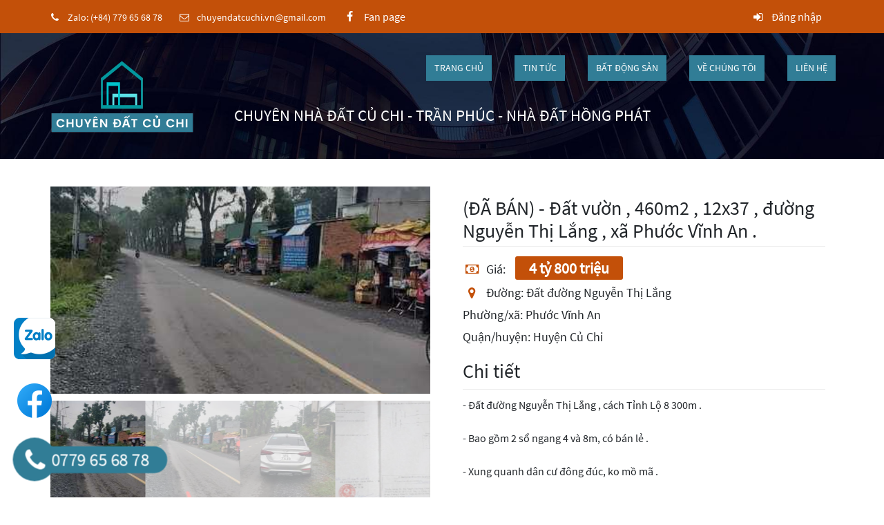

--- FILE ---
content_type: text/html;charset=UTF-8
request_url: https://chuyendatcuchi.vn/mua/da-ban-dat-vuon-460m2-12x37-duong-nguyen-thi-lang-xa-phuoc-vinh-an-id296
body_size: 7989
content:
<!DOCTYPE html>
<html lang="vi">
    <head>
        
            <meta charset="UTF-8"/>
            <meta name="referrer" content="strict-origin-when-cross-origin"/>
            <title>(ĐÃ BÁN) - Đất vườn , 460m2 , 12x37 , đường Nguyễn Thị Lắng , xã Phước Vĩnh An .</title>

            <link rel="icon" href="/images/favicon.png"/>

            <link rel="manifest" href="/manifest.webmanifest"/>
            <meta name="theme-color" content="#C35009"/>

            <link rel="apple-touch-icon" href="/images/apple-touch-icon.png"/>
            <link rel="mask-icon" href="/images/safari-pinned-tab.svg" color="#5bbad5"/>
            <meta name="mobile-web-app-capable" content="yes"/>

            <meta http-equiv="content-type" content="text/html; charset=UTF-8"/>
            <meta http-equiv="X-UA-Compatible" content="IE=edge"/>
            <meta http-equiv="Content-Type" content="text/html; charset=utf-8"/>
            <meta name="robots" content="index,follow"/>
            <meta name="copyright" content="Reahome All rights reserved."/>
            <meta name="author" content="Skeriv Team"/>
            <meta property="og:title" content="(ĐÃ BÁN) - Đất vườn , 460m2 , 12x37 , đường Nguyễn Thị Lắng , xã Phước Vĩnh An ."/>
            <meta property="og:description" content="Đất đường Nguyễn Thị Lắng Xung quanh dân cư đông đúc, mặt tiền mua bán kinh doanh Cách Tỉnh Lộ 8 300m Bao gồm 2 sổ ngang 4 và 8m, có bán lẻ Quy hoạch khu dân cư Diện tích: 460m2, 12x37, chưa thổ cư"/>
            <meta property="og:type" content="website"/>
            <meta property="og:url" content="https://chuyendatcuchi.vn/mua/da-ban-dat-vuon-460m2-12x37-duong-nguyen-thi-lang-xa-phuoc-vinh-an-id296"/>
            <meta property="og:image" content="https://ik.imagekit.io/reahome/public-api/file/image/A19F71A6D4CCBBCAD42387707BA2F1C2ED43E4249A1D23FABA5D25510BE07769?tr=n-small_thumbnail"/>
            <meta property="fb:pages" content="126863935377430"/>

            <meta name="format-detection" content="telephone=no"/>
            <meta name="distribution" content="global"/>
            <meta name="rating" content="general"/>
            <meta name="HandheldFriendly" content="true"/>
            <meta name="viewport" content="width=device-width, initial-scale=1"/>
            <meta name="description" content="Đất đường Nguyễn Thị Lắng Xung quanh dân cư đông đúc, mặt tiền mua bán kinh doanh Cách Tỉnh Lộ 8 300m Bao gồm 2 sổ ngang 4 và 8m, có bán lẻ Quy hoạch khu dân cư Diện tích: 460m2, 12x37, chưa thổ cư"/>
            <meta name="keywords" content="chuyendatcuchi, nhà đất, bất động sản, củ chi, nhadatcuchi, nha dat cu chi, nhà đất củ chi, batdongsancuchi, chuyennhadatcuchi, hongphatcuchi"/>

            <meta name="web-context-path"/>
            <meta name="api-prefix" content="api/"/>
            <meta name="public-api-prefix" content="public-api/"/>

            <!-- Google Fonts -->
            <style nonce="LCJRRs4sNa+/4z1PFSV1LP3AZ8zwbap2mIqzE0QJ98U=">
                /* cyrillic-ext */
                @font-face {
                    font-family: 'Source Sans Pro';
                    font-style: normal;
                    font-weight: 400;
                    font-display: swap;
                    src: url(https://fonts.gstatic.com/s/sourcesanspro/v14/6xK3dSBYKcSV-LCoeQqfX1RYOo3qNa7lqDY.woff2) format('woff2');
                    unicode-range: U+0460-052F, U+1C80-1C88, U+20B4, U+2DE0-2DFF, U+A640-A69F, U+FE2E-FE2F;
                }

                /* cyrillic */
                @font-face {
                    font-family: 'Source Sans Pro';
                    font-style: normal;
                    font-weight: 400;
                    font-display: swap;
                    src: url(https://fonts.gstatic.com/s/sourcesanspro/v14/6xK3dSBYKcSV-LCoeQqfX1RYOo3qPK7lqDY.woff2) format('woff2');
                    unicode-range: U+0400-045F, U+0490-0491, U+04B0-04B1, U+2116;
                }

                /* greek-ext */
                @font-face {
                    font-family: 'Source Sans Pro';
                    font-style: normal;
                    font-weight: 400;
                    font-display: swap;
                    src: url(https://fonts.gstatic.com/s/sourcesanspro/v14/6xK3dSBYKcSV-LCoeQqfX1RYOo3qNK7lqDY.woff2) format('woff2');
                    unicode-range: U+1F00-1FFF;
                }

                /* greek */
                @font-face {
                    font-family: 'Source Sans Pro';
                    font-style: normal;
                    font-weight: 400;
                    font-display: swap;
                    src: url(https://fonts.gstatic.com/s/sourcesanspro/v14/6xK3dSBYKcSV-LCoeQqfX1RYOo3qO67lqDY.woff2) format('woff2');
                    unicode-range: U+0370-03FF;
                }

                /* vietnamese */
                @font-face {
                    font-family: 'Source Sans Pro';
                    font-style: normal;
                    font-weight: 400;
                    font-display: swap;
                    src: url(https://fonts.gstatic.com/s/sourcesanspro/v14/6xK3dSBYKcSV-LCoeQqfX1RYOo3qN67lqDY.woff2) format('woff2');
                    unicode-range: U+0102-0103, U+0110-0111, U+0128-0129, U+0168-0169, U+01A0-01A1, U+01AF-01B0, U+1EA0-1EF9, U+20AB;
                }

                /* latin-ext */
                @font-face {
                    font-family: 'Source Sans Pro';
                    font-style: normal;
                    font-weight: 400;
                    font-display: swap;
                    src: url(https://fonts.gstatic.com/s/sourcesanspro/v14/6xK3dSBYKcSV-LCoeQqfX1RYOo3qNq7lqDY.woff2) format('woff2');
                    unicode-range: U+0100-024F, U+0259, U+1E00-1EFF, U+2020, U+20A0-20AB, U+20AD-20CF, U+2113, U+2C60-2C7F, U+A720-A7FF;
                }

                /* latin */
                @font-face {
                    font-family: 'Source Sans Pro';
                    font-style: normal;
                    font-weight: 400;
                    font-display: swap;
                    src: url(https://fonts.gstatic.com/s/sourcesanspro/v14/6xK3dSBYKcSV-LCoeQqfX1RYOo3qOK7l.woff2) format('woff2');
                    unicode-range: U+0000-00FF, U+0131, U+0152-0153, U+02BB-02BC, U+02C6, U+02DA, U+02DC, U+2000-206F, U+2074, U+20AC, U+2122, U+2191, U+2193, U+2212, U+2215, U+FEFF, U+FFFD;
                }
            </style>

            <link rel="preload" href="https://fonts.gstatic.com/s/sourcesanspro/v14/6xK3dSBYKcSV-LCoeQqfX1RYOo3qOK7l.woff2" as="font" type="font/woff2" crossorigin/>
            <link rel="preload" href="https://fonts.gstatic.com/s/sourcesanspro/v14/6xK3dSBYKcSV-LCoeQqfX1RYOo3qNq7lqDY.woff2" as="font" type="font/woff2" crossorigin/>
            <link rel="preload" href="https://fonts.gstatic.com/s/sourcesanspro/v14/6xK3dSBYKcSV-LCoeQqfX1RYOo3qN67lqDY.woff2" as="font" type="font/woff2" crossorigin/>

            

            <!-- Stylesheet -->
            <link rel="stylesheet" href="/css/bootstrap.min.css?v=2022081601" type="text/css" media="all"/>
            <!--        <link rel="preload" th:href="@{/css/bootstrap.min.css}" as="style" onload="this.onload=null;this.rel='stylesheet'" type="text/css" media="all">-->
            <!--        <noscript>-->
            <!--            <link rel="stylesheet" th:href="@{/css/bootstrap.min.css}" type="text/css" media="all"/>-->
            <!--        </noscript>-->

            <link rel="stylesheet" href="/css/style.css?v=2022081601" type="text/css" media="all"/>

            
                <link rel="stylesheet" href="/css/swiper-bundle.min.css?v=2022081601" type="text/css" media="all"/>
            

            <link rel="stylesheet" href="/css/main.css?v=2022081601" type="text/css" media="all"/>

            <!--====== Javascript ======-->
            <script type="text/javascript" src="/js/skeriv-lib.js?v=2022081601"></script>
            <script defer type="text/javascript" src="/js/reahome.js?v=2022081601"></script>

            
                <script defer type="text/javascript" src="/js/swiper-bundle.min.js?v=2022081601"></script>
            

            <!-- Global site tag (gtag.js) - Google Analytics -->
            <script async src="https://www.googletagmanager.com/gtag/js?id=G-87PVLZB694" nonce="LCJRRs4sNa+/4z1PFSV1LP3AZ8zwbap2mIqzE0QJ98U="></script>
            <script nonce="LCJRRs4sNa+/4z1PFSV1LP3AZ8zwbap2mIqzE0QJ98U=">
                window.dataLayer = window.dataLayer || [];

                function gtag() {
                    dataLayer.push(arguments);
                }

                gtag('js', new Date());

                gtag('config', 'G-87PVLZB694');
                gtag('config', 'UA-162688152-1');

                window.addEventListener("load", () => {
                    if ("serviceWorker" in navigator) {
                        navigator.serviceWorker.register("/service-worker.js");
                    }
                });
            </script>

            <!-- Cloudflare Web Analytics -->
            <script defer src='https://static.cloudflareinsights.com/beacon.min.js'
                    data-cf-beacon='{"token": "dff7159d6e684e7790891c69764bfd95"}' nonce="LCJRRs4sNa+/4z1PFSV1LP3AZ8zwbap2mIqzE0QJ98U=">
            </script>
            <!-- End Cloudflare Web Analytics -->
        
    </head>
    <body>
        <header class="header-section">
            <div class="header-top">
                <div class="container">
                    <div class="row">
                        <div class="col-lg-8 col-md-9 header-top-left">
                            <div class="top-info">
                                <i class="fontello-phone-alt"></i>
                                Zalo: (+84) 779 65 68 78
                            </div>
                            <div class="top-info">
                                <i class="fontello-envelope"></i>
                                <a href="/cdn-cgi/l/email-protection" class="__cf_email__" data-cfemail="9dfef5e8e4f8f3f9fce9fee8fef5f4b3ebf3ddfaf0fcf4f1b3fef2f0">[email&#160;protected]</a>
                            </div>
                            <div class="top-social">
                                <a href="https://www.facebook.com/chuyendatcuchivn" rel="noopener nofollow"><i class="fontello-facebook"></i> &nbsp Fan page</a>
                            </div>
                        </div>
                        <div class="col-lg-4 col-md-3 text-lg-right header-top-right">
                            <div class="user-panel">
                                <a href="/login"><i class="fontello-sign-in-alt"></i> Đăng nhập</a>

                                
                            </div>
                        </div>
                    </div>
                </div>
            </div>
            <script data-cfasync="false" src="/cdn-cgi/scripts/5c5dd728/cloudflare-static/email-decode.min.js"></script><script nonce="LCJRRs4sNa+/4z1PFSV1LP3AZ8zwbap2mIqzE0QJ98U=">
                function xacDinhLoaiDat(loaiDatType) {
                    var loaiDat;
                    switch (parseInt(loaiDatType)) {
                        case 0:
                            loaiDat = "Nhà ở";
                            break;
                        case 1:
                            loaiDat = "Đất nền";
                            break;
                        case 2:
                            loaiDat = "Đất vườn";
                            break;
                        case 3:
                            loaiDat = "Khác";
                            break;
                        default:
                            loaiDat = "Khác";
                            break;
                    }
                    return loaiDat;
                }

                function checkResultCode(data) {
                    switch (data.core_result_code) {
                        case -2:
                            alert("Bạn chưa đăng nhập");
                            break;
                        case -3:
                            alert("Giới hạn quyền");
                            break;
                        case -5:
                            alert("Đối tượng bị trùng lặp");
                            break;
                        case -6:
                            alert("Dữ liệu không hợp lệ");
                            break;
                        case -10:
                            alert("Kiểu dữ liệu không hợp lệ");
                            break;
                        case -11:
                            alert("Dữ liệu không hợp lệ");
                            break;
                        case -12:
                            alert("Dữ liệu không hợp lệ");
                            break;
                        case -18:
                            alert("Dữ liệu không hợp lệ");
                            break;
                        case -51:
                            alert("Dữ liệu bị trùng lặp");
                            break;
                        case -23:
                            alert("Mật khẩu tối thiểu 8 ký tự");
                            break;
                        case -281:
                            alert("Vui lòng nhập chính xác mật khẩu hiện tại.");
                            break;
                        case -164:
                            alert("Upload file không hợp lệ. File upload phải là file hình ảnh.");
                            break;
                        default :
                            alert('Error Code: ' + data.core_result_code);
                            break;
                    }
                }

                Skeriv.DomUtils.onDocumentReady(function () {
                    Skeriv.DomUtils.on(document.querySelector("#btn-logout"), "click", function (event) {
                        event.preventDefault();
                        document.querySelector("#frm-logout").submit();
                    });

                    Skeriv.DomUtils.on(document.querySelector("#a-btn-view-detail"), "click", function (event) {
                        event.preventDefault();
                        window.open("https://forms.gle/dndt3yaSHPxYYGJG6", '_blank');
                    });

                    Skeriv.DomUtils.on(document.querySelector(".nav-switch"), "click", function (event) {
                        this.__toggle = !this.__toggle;
                        var target = document.querySelector('.main-menu');
                        if (this.__toggle) {
                            target.style.height = target.scrollHeight + "px";
                        } else {
                            target.style.height = 0;
                        }

                        event.preventDefault();
                    });
                });
            </script>
        </header>

        <div class="navbar-section">
            <div class="container">
                <div class="row">
                    <div class="col-12">
                        <div class="site-navbar">
                            <a href="/" class="site-logo">
                                <img src="/images/commons/logo.png" alt="Website logo" width="213" height="120"/>
                            </a>
                            <div class="nav-switch">
                                <i class="fontello-bars"></i>
                            </div>
                            <ul class="main-menu">
                                <li><a href="/">Trang chủ</a></li>
                                <li><a href="/tin-tuc">Tin tức</a></li>
                                <li><a href="/mua-nha">Bất động sản</a></li>
                                <li><a href="/ve-chung-toi">Về chúng tôi</a></li>
                                <li><a href="/lien-he">Liên hệ</a></li>
                            </ul>
                        </div>
                    </div>
                </div>
            </div>
        </div>

        <section class="page-top-section single-blog">
            <div class="container">
                <div class="row">
                    <div class="col-xl-8 offset-lg-2">
                        <span class="banner-slogan">Chuyên Nhà Đất Củ Chi - Trần Phúc - Nhà Đất Hồng Phát</span>
                    </div>
                </div>
            </div>
        </section>

        <section class="container property-info-wrapper">
            <div class="row">
                <div class="col-lg-6 swiper-outer-container">
                    <!-- Swiper -->
                    <div class="swiper gallery-top">
                        <div class="swiper-wrapper">
                            
                                <div class="swiper-slide" url="https://ik.imagekit.io/reahome/public-api/file/image/A19F71A6D4CCBBCAD42387707BA2F1C2ED43E4249A1D23FABA5D25510BE07769?tr=n-normal_size" nonce="LCJRRs4sNa+/4z1PFSV1LP3AZ8zwbap2mIqzE0QJ98U=">
                                </div>
                            
                                <div class="swiper-slide" url="https://ik.imagekit.io/reahome/public-api/file/image/C47B0337DC6B3D57C40B2E738B2D759C67506228397A435653343FE684426B60?tr=n-normal_size" nonce="LCJRRs4sNa+/4z1PFSV1LP3AZ8zwbap2mIqzE0QJ98U=">
                                </div>
                            
                                <div class="swiper-slide" url="https://ik.imagekit.io/reahome/public-api/file/image/722652D6C8FA3F8A18CDB8C91DB6379AF2713DFFF3F3D38AF4A1B58F1E32C0B6?tr=n-normal_size" nonce="LCJRRs4sNa+/4z1PFSV1LP3AZ8zwbap2mIqzE0QJ98U=">
                                </div>
                            
                                <div class="swiper-slide" url="https://ik.imagekit.io/reahome/public-api/file/image/45FFAF089334144F435EBCFC52B3C3E625F8A5977ED8D7228AA9860B08F32E86?tr=n-normal_size" nonce="LCJRRs4sNa+/4z1PFSV1LP3AZ8zwbap2mIqzE0QJ98U=">
                                </div>
                            
                                <div class="swiper-slide" url="https://ik.imagekit.io/reahome/public-api/file/image/429FF5D3998BB35571FA3E18AC1161A9A7A247B0E162B1A798FBECBE8B63F2B3?tr=n-normal_size" nonce="LCJRRs4sNa+/4z1PFSV1LP3AZ8zwbap2mIqzE0QJ98U=">
                                </div>
                            
                                <div class="swiper-slide" url="https://ik.imagekit.io/reahome/public-api/file/image/3B5467513199F15E3400B98813C90454001E28FC38056E44B9DFA54DC90079B8?tr=n-normal_size" nonce="LCJRRs4sNa+/4z1PFSV1LP3AZ8zwbap2mIqzE0QJ98U=">
                                </div>
                            
                                <div class="swiper-slide" url="https://ik.imagekit.io/reahome/public-api/file/image/3868FC7FB163FDE658B90D3310004ECC01675BE542764A424EA13B1C7E267A1D?tr=n-normal_size" nonce="LCJRRs4sNa+/4z1PFSV1LP3AZ8zwbap2mIqzE0QJ98U=">
                                </div>
                            
                                <div class="swiper-slide" url="https://ik.imagekit.io/reahome/public-api/file/image/D1E25551B790A5D3412D4A991404FDF01483D9F0B18F4D2C53D2E675796D0AC1?tr=n-normal_size" nonce="LCJRRs4sNa+/4z1PFSV1LP3AZ8zwbap2mIqzE0QJ98U=">
                                </div>
                            
                                <div class="swiper-slide" url="https://ik.imagekit.io/reahome/public-api/file/image/083915135404F462C4BAE80738D449104DB8A9E9D8E5996539CB65B17D19A459?tr=n-normal_size" nonce="LCJRRs4sNa+/4z1PFSV1LP3AZ8zwbap2mIqzE0QJ98U=">
                                </div>
                            
                        </div>

                        <!-- Add Arrows -->
                        <div class="swiper-button-next hidden"></div>
                        <div class="swiper-button-prev hidden"></div>
                    </div>
                    <div class="swiper gallery-thumbs">
                        <div class="swiper-wrapper">
                            
                                <div class="swiper-slide" url="https://ik.imagekit.io/reahome/public-api/file/image/A19F71A6D4CCBBCAD42387707BA2F1C2ED43E4249A1D23FABA5D25510BE07769?tr=n-normal_size">
                                </div>
                            
                                <div class="swiper-slide" url="https://ik.imagekit.io/reahome/public-api/file/image/C47B0337DC6B3D57C40B2E738B2D759C67506228397A435653343FE684426B60?tr=n-normal_size">
                                </div>
                            
                                <div class="swiper-slide" url="https://ik.imagekit.io/reahome/public-api/file/image/722652D6C8FA3F8A18CDB8C91DB6379AF2713DFFF3F3D38AF4A1B58F1E32C0B6?tr=n-normal_size">
                                </div>
                            
                                <div class="swiper-slide" url="https://ik.imagekit.io/reahome/public-api/file/image/45FFAF089334144F435EBCFC52B3C3E625F8A5977ED8D7228AA9860B08F32E86?tr=n-normal_size">
                                </div>
                            
                                <div class="swiper-slide" url="https://ik.imagekit.io/reahome/public-api/file/image/429FF5D3998BB35571FA3E18AC1161A9A7A247B0E162B1A798FBECBE8B63F2B3?tr=n-normal_size">
                                </div>
                            
                                <div class="swiper-slide" url="https://ik.imagekit.io/reahome/public-api/file/image/3B5467513199F15E3400B98813C90454001E28FC38056E44B9DFA54DC90079B8?tr=n-normal_size">
                                </div>
                            
                                <div class="swiper-slide" url="https://ik.imagekit.io/reahome/public-api/file/image/3868FC7FB163FDE658B90D3310004ECC01675BE542764A424EA13B1C7E267A1D?tr=n-normal_size">
                                </div>
                            
                                <div class="swiper-slide" url="https://ik.imagekit.io/reahome/public-api/file/image/D1E25551B790A5D3412D4A991404FDF01483D9F0B18F4D2C53D2E675796D0AC1?tr=n-normal_size">
                                </div>
                            
                                <div class="swiper-slide" url="https://ik.imagekit.io/reahome/public-api/file/image/083915135404F462C4BAE80738D449104DB8A9E9D8E5996539CB65B17D19A459?tr=n-normal_size">
                                </div>
                            
                        </div>
                    </div>
                </div>

                <script nonce="LCJRRs4sNa+/4z1PFSV1LP3AZ8zwbap2mIqzE0QJ98U=">
                    Skeriv.DomUtils.onDocumentReady(function () {
                        var photoViewer = Skeriv.UI.photoViewer(document.body);

                        document.querySelectorAll(".swiper-slide").forEach(value => {
                            value.style = "background-image:url(" + value.getAttribute("url") + ")"
                        });

                        const galleryThumbs = new Swiper('.gallery-thumbs', {
                            autoplay: true,
                            slidesPerView: 4,
                            loop: false
                        });
                        const galleryTop = new Swiper('.gallery-top', {
                            autoplay: true,
                            loop: false,
                            navigation: {
                                nextEl: '.swiper-button-next',
                                prevEl: '.swiper-button-prev',
                            },
                            thumbs: {
                                swiper: galleryThumbs,
                            },
                            zoom: true,
                            on: {
                                click: function () {
                                    let activeSwiperSlideDOM = document.querySelector('.swiper-slide-active');
                                    if (activeSwiperSlideDOM == null) {
                                        return;
                                    }
                                    let backgroundImageUrl = getComputedStyle(activeSwiperSlideDOM)["background-image"];
                                    photoViewer.show(backgroundImageUrl.replace('url(', '').replace(')', '').replace(/\"/gi, ""));
                                }
                            }
                        });

                        var phuongXaDOM = document.querySelector("#phuong-xa");
                        var quanHuyenDOM = document.querySelector("#quan-huyen");
                        phuongXaDOM.innerHTML = convertPhuongXaIdToPhuongXaName(parseInt(phuongXaDOM.getAttribute("data-phuong-xa-id")));
                        quanHuyenDOM.innerHTML = convertQuanHuyenIdToQuanHuyenName(parseInt(quanHuyenDOM.getAttribute("data-quan-huyen-id")));
                    });
                </script>
                <div class="col-lg-6 single-list-content">
                    <h1 class="sl-sp-title">(ĐÃ BÁN) - Đất vườn , 460m2 , 12x37 , đường Nguyễn Thị Lắng , xã Phước Vĩnh An .</h1>
                    <div class="sl-title">
                        <p>
                            <i class="fontello-money-bill"></i>
                            Giá: <span class="price">4 tỷ 800 triệu</span>
                        </p>
                        <p>
                            <i class="fontello-map-marker-alt"></i>
                            Đường: <span></span> <span>Đất đường Nguyễn Thị Lắng</span>
                        </p>
                        <p>Phường/xã: <span id="phuong-xa" data-phuong-xa-id="12"></span></p>
                        <p>Quận/huyện: <span id="quan-huyen" data-quan-huyen-id="1"></span></p>
<!--                        <p>-->
<!--                            <a th:if="${bds.longitude != null && bds.longitude != 0-->
<!--                                                    && bds.latitude != null && bds.latitude != 0}"-->
<!--                               th:href="${'https://www.google.com/maps/@' + bds.longitude + ',' + bds.latitude + ',15z'}" target="_blank">-->
<!--                                <i class="fontello-map-marker-alt"></i> Xem trên bản đồ-->
<!--                            </a>-->
<!--                        </p>-->
                        
                    </div>
                    <div class="sl-sp-title">Chi tiết</div>
                    <div class="property-description">
                        <div>-&nbsp;Đất đường Nguyễn Thị Lắng , cách Tỉnh Lộ 8 300m .&nbsp;<br><br>-&nbsp;Bao gồm 2 sổ ngang 4 và 8m, có bán lẻ .<br><br>-&nbsp;Xung quanh dân cư đông đúc, ko mồ mã .&nbsp;<br><br>- Đất mặt tiền thích hợp mua bán kinh doanh .&nbsp;<br><br>&nbsp;</div>
                    </div>
                    <div class="row property-details-list">
                        <div class="col-md-6 col-sm-6">
                            <p>
                                <i class="fontello-check-circle"></i> Loại:
                                
                                    
                                    
                                    <span>Đất vườn</span>
                                    
                                    
                                
                            </p>
                            <p><i class="fontello-check-circle"></i> Tổng diện tích: <span>460.0</span> &#13217;</p>
                            <p><i class="fontello-check-circle"></i> Diện tích thổ cư: <span>0.0</span> &#13217;</p>
                            
                        </div>
                        <div class="col-md-6 col-sm-6">
                            <p>
                                <i class="fontello-check-circle"></i> Quy hoạch:
                                <span>Khu dân cư .</span>
                            </p>
                            <p><i class="fontello-check-circle"></i> Thương Lượng: <span>Có</span></p>
                            
                        </div>
                    </div>
                    
                </div>
            </div>
        </section>

        <section class="real-estate-list-wrapper feature-section spad" type="bdsLienQuan" bds-id="296">
            <div class="container">
                <div class="row">
                    <div class="col-lg-9">
                        <div class="section-title">
                            <h1>Bất động sản liên quan</h1>
                        </div>
                        <div id="sample-bds-detail" class="col-lg-6 col-md-6 col-sm-12 bds-item hidden">
                            <div class="bds-item-title-wrapper">
                                <i class="fontello-map-marker-alt"></i>
                                <span class="bds-item-title"></span>
                            </div>
                            <div class="bds-preview-image-wrapper">
                                <a href="#">
                                    <img class="bds-preview-image" loading="lazy" src="" alt="" width="360" height="200">
                                    <div class="bds-chinh-chu-f1 hidden"></div>
                                </a>
                            </div>
                            <div class="bds-item-detail-wrapper">
                                <p>
                                    <i class="fontello-th-large"></i> Loại:
                                    <span class="bds-loat-dat"></span>
                                </p>
                                <p>
                                    <i class="fontello-th-large"></i> Tổng diện tích:
                                    <span class="bds-tong-dien-tich"></span> &#13217;
                                </p>
                                <p>
                                    <i class="fontello-th-large"></i> Diện tích thổ cư:
                                    <span class="bds-dien-tich-tho-cu"></span> &#13217;
                                </p>
                            </div>
                            <a href="#" class="bds-gia-tien"></a>
                        </div>
                        <div id="bds-list" class="row flex-center">
                            Đang tải dữ liệu ...
                        </div>
                        <div class="row">
                            <ul id="pagination-bds-list" class="pagination-sm center"></ul>
                        </div>
                    </div>
                    <div class="col-lg-3 ">
                        <div class="phuong-xa-list-wrapper">
                            <div class="phuong-xa-list-header">
                                <i class="fontello-map-marker-alt"></i> <span>Phường xã</span>
                            </div>
                            <div class="phuong-xa-list-content">
                            </div>
                        </div>
                    </div>
                </div>
                
                <script nonce="LCJRRs4sNa+/4z1PFSV1LP3AZ8zwbap2mIqzE0QJ98U=">
                    Skeriv.DomUtils.onDocumentReady(function () {
                        const paginationBdsList = document.querySelector('#pagination-bds-list');
                        const realEstateListWrapperDOM = document.querySelector(".real-estate-list-wrapper");
                        document.onPageClick = function (_, page) {
                            let url;
                            const param = {
                                page: page
                            };
                            let phuongXaId = 12;

                            const searchByPhuongXaDOM = document.querySelector("#search-by-phuong-xa");
                            const searchByGiaTienDOM = document.querySelector("#search-by-gia-tien");
                            const searchByTongDienTichDOM = document.querySelector("#search-by-tong-dien-tich");

                            switch (realEstateListWrapperDOM.getAttribute("type")) {
                                case "all":
                                    url = "batDongSan/getAll";
                                    break;
                                case "phuongXa":
                                    url = "batDongSan/getByPhuongXa";
                                    param.phuongXaId = phuongXaId;
                                    break;
                                case "bdsLienQuan":
                                    let id = parseInt(realEstateListWrapperDOM.getAttribute("bds-id"));
                                    url = "batDongSan/getRecommendations";
                                    param.id = id;
                                    param.phuongXaId = phuongXaId;
                                    break;
                                case "search":
                                    url = "batDongSan/search";
                                    param.phuongXaId = searchByPhuongXaDOM.value;
                                    param.priceOption = searchByGiaTienDOM.value;
                                    param.areaOption = searchByTongDienTichDOM.value;
                                    break;
                                default:
                                    return;
                            }
                            Skeriv.Network.post(
                                url,
                                param,
                                function (success, data) {
                                    if (!success) {
                                        checkResultCode(data);
                                        return;
                                    }
                                    const dtoList = data.dto.member;
                                    const bdsList = document.querySelector("#bds-list");
                                    const sampleBdsDetail = document.querySelector("#sample-bds-detail");
                                    Skeriv.DomUtils.empty(bdsList);
                                    dtoList.forEach(function (bds) {
                                        const elements = sampleBdsDetail.cloneNode(true);
                                        elements.removeAttribute("id");
                                        elements.classList.remove("hidden");
                                        elements.querySelector(".bds-preview-image").setAttribute('src', bds.public_preview_image_url);
                                        elements.querySelector(".bds-preview-image").setAttribute('alt', bds.public_preview_image_alt);
                                        elements.querySelector(".bds-item-title").innerHTML = bds.tieu_de;
                                        elements.querySelector(".bds-loat-dat").innerHTML = xacDinhLoaiDat(bds.loai_dat);
                                        elements.querySelector(".bds-tong-dien-tich").innerHTML = bds.tong_dien_tich_m2;
                                        elements.querySelector(".bds-dien-tich-tho-cu").innerHTML = bds.dien_tich_tho_cu_m2;
                                        elements.querySelector(".bds-gia-tien").innerHTML = Skeriv.Utils.formatPriceInVietnamese(bds.gia_tien);
                                        let bdsUrl = Skeriv.Utils.getWebContextPath() + '/mua/' + bds.seo_url + '-id' + bds.id;
                                        var previewImageWrapperAnchor = elements.querySelector(".bds-preview-image-wrapper a");
                                        previewImageWrapperAnchor.setAttribute("href", bdsUrl);
                                        previewImageWrapperAnchor.setAttribute("aria-label", bds.tieu_de);
                                        elements.querySelector(".bds-gia-tien").setAttribute("href", bdsUrl);
                                        if (Skeriv.Utils.isValidData(bds.extra_info)) {
                                            const chinhChuF1Type = parseInt(bds.extra_info.chinh_chu_f1_type);
                                            let chinhChuF1Text = "";
                                            switch (chinhChuF1Type) {
                                                case 0:
                                                    chinhChuF1Text = "Chính chủ";
                                                    break;
                                                case 1:
                                                    chinhChuF1Text = "F1";
                                                    break;
                                            }
                                            const chinhChuF1DOM = elements.querySelector(".bds-chinh-chu-f1");
                                            chinhChuF1DOM.classList.remove("hidden");
                                            chinhChuF1DOM.innerHTML = chinhChuF1Text;
                                        }
                                        bdsList.appendChild(elements);
                                    });
                                    if (page === 0) {
                                        bdsList.style = "height:auto";
                                    }
                                    // paginationBdsList.twbsPagination("destroy");
                                    if (dtoList.length <= 0) {
                                        // paginationBdsList.twbsPagination({
                                        //     initiateStartPageClick: false,
                                        //     totalPages: 1,
                                        //     visiblePages: 5,
                                        //     onPageClick: document.onPageClick
                                        // });
                                        Skeriv.UI.pagination(paginationBdsList, {
                                            totalPages: 1,
                                            visiblePages: 5,
                                            onPageClick: document.onPageClick
                                        });
                                        return;
                                    }
                                    // paginationBdsList.twbsPagination({
                                    //     initiateStartPageClick: false,
                                    //     startPage: page,
                                    //     totalPages: data.total_page,
                                    //     visiblePages: 5,
                                    //     onPageClick: document.onPageClick
                                    // });
                                    Skeriv.UI.pagination(paginationBdsList, {
                                        startPage: page,
                                        totalPages: data.total_page,
                                        visiblePages: 5,
                                        onPageClick: document.onPageClick
                                    });
                                },
                                {
                                    isPublicAPI: true
                                }
                            );
                        };

                        document.onPageClick(null, 0);

                        const phuongXaListDOM = document.querySelector(".phuong-xa-list-content");
                        const phuongXaList = findPhuongXaListByQuanHuyenId(1);
                        phuongXaList.forEach(function (value) {
                            // Thêm phường/xã vào danh sách phường/xã
                            const anchor = document.createElement("a");
                            anchor.classList.add("phuong-xa");
                            anchor.innerHTML = value.name;
                            anchor.setAttribute("href", Skeriv.Utils.getWebContextPath() + "/mua-nha/phuong-xa/" + value.seoUrl);
                            phuongXaListDOM.appendChild(anchor);
                        });
                    });
                </script>
            </div>
        </section>

        <footer class="footer-section">
            <a href="https://zalo.me/0779656878" class="fixed-icon zalo-icon" target="_blank" rel="noreferrer nofollow">
                <img src="/images/commons/zalo-icon.png" alt="Zalo icon" width="60" height="60">
            </a>
            <a href="https://www.facebook.com/chuyendatcuchivn" class="fixed-icon facebook-fan-page-icon" target="_blank" rel="noopener nofollow">
                <img src="/images/commons/facebook-icon.png" alt="Facebook icon" width="60" height="60">
            </a>
            <a href="tel:0779656878" class="fixed-icon phone-icon" target="_blank" rel="noreferrer nofollow">
                <i class="fontello-phone-alt" aria-hidden="true"></i>
                <span>0779 65 68 78</span>
            </a>
            <div class="container">
                <div class="row">
                    <div class="col-lg-3 col-md-4 footer-widget">
                        <img class="footer-logo" loading="lazy" src="/images/commons/logo-footer.png" alt="Website logo" width="213" height="120">
                        <p>Tìm kiếm và hiện thực hóa ngôi nhà bạn mong muốn.</p>
                    </div>
                    <div class="col-lg-3 col-md-4 footer-widget">
                        <div class="contact-widget">
                            <h2 class="fw-title">Liên hệ</h2>
                            <p>Phúc Trần </p>
                            <p>Facebook: <a href="https://www.facebook.com/chuyendatcuchivn">chuyendatcuchivn</a></p>
                            <p><i class="fontello-phone-alt"></i>(+84) 779 65 68 78</p>
                            <p><i class="fontello-envelope"></i><a href="/cdn-cgi/l/email-protection" class="__cf_email__" data-cfemail="c0a3a8b5b9a5aea4a1b4a3b5a3a8a9eeb6ae80a7ada1a9aceea3afad">[email&#160;protected]</a></p>
                        </div>
                    </div>
                    <div class="col-lg-6 col-md-4 footer-widget">
                        <div id="phuong-xa-list" class="double-menu-widget">
                        </div>
                    </div>
                </div>
                <script data-cfasync="false" src="/cdn-cgi/scripts/5c5dd728/cloudflare-static/email-decode.min.js"></script><script nonce="LCJRRs4sNa+/4z1PFSV1LP3AZ8zwbap2mIqzE0QJ98U=">
                    Skeriv.DomUtils.onDocumentReady(function () {
                        const phuongXaListDOMForFooter = document.querySelector("#phuong-xa-list");
                        const phuongXaList = findPhuongXaListByQuanHuyenId(1);
                        let count = 0;
                        phuongXaList.forEach(function (value) {
                            ++count;
                            // Thêm phường/xã vào danh sách phường/xã ở footer
                            var ul = phuongXaListDOMForFooter.lastElementChild;
                            // Mỗi ul chứa 7 phường, nếu đang generate phường thứ 8 thì tạo ul mới
                            if ((count % 7) === 1) {
                                ul = document.createElement("ul");
                                phuongXaListDOMForFooter.appendChild(ul);
                            }
                            var li = document.createElement('li');
                            li.innerHTML = "<a href='#'></a>";
                            ul.appendChild(li);
                            var anchorInLiTag = li.querySelector("a");
                            anchorInLiTag.innerHTML = value.name;
                            anchorInLiTag.setAttribute("href", Skeriv.Utils.getWebContextPath() + "/mua-nha/phuong-xa/" + value.seoUrl);
                        });
                    });
                </script>
                <div class="footer-bottom">
                    <div class="footer-nav">
                        <ul>
                            <li><a href="/">Trang chủ</a></li>
                            <li><a href="/tin-tuc">Tin tức</a></li>
                            <li><a href="/mua-nha">Bất động sản</a></li>
                            <li><a href="/ve-chung-toi">Về chúng tôi</a></li>
                            <li><a href="/lien-he">Liên hệ</a></li>
                        </ul>
                    </div>
                    <div class="copyright">
                        <p>
                            Copyright &copy; <span>2026</span>
                            chuyendatcuchi.vn All rights reserved | This template is made with
                            <i class="fontello-heart" aria-hidden="true"></i> by
                            <a href="https://colorlib.com" target="_blank"
                               rel="noreferrer nofollow">
                                Colorlib
                            </a>
                        </p>
                    </div>
                </div>
            </div>

            <!-- Google Tag Manager (noscript) -->
            <noscript>
                <iframe src="https://www.googletagmanager.com/ns.html?id=G-87PVLZB694"
                        height="0" width="0" class="hidden"></iframe>
            </noscript>
            <!-- End Google Tag Manager (noscript) -->
        </footer>
    </body>
</html>


--- FILE ---
content_type: text/css
request_url: https://chuyendatcuchi.vn/css/style.css?v=2022081601
body_size: 6132
content:
/* =================================
------------------------------------
  LERAMIZ - Landing Page Template
  Version: 1.0
 ------------------------------------
 ====================================*/

/*----------------------------------------*/
/* Template default CSS
/*----------------------------------------*/

html,
body {
	height: 100%;
	font-family: 'Source Sans Pro', sans-serif;
	-webkit-font-smoothing: antialiased;
	-moz-osx-font-smoothing: grayscale;
}

h1,
h2,
h3,
h4,
h5,
h6 {
	margin: 0;
	font-weight: 600;
	/*color: #252525;*/
}

h1 {
	font-size: 70px;
}

h2 {
	font-size: 36px;
}

h3 {
	font-size: 30px;
}

h4 {
	font-size: 24px;
}

h5 {
	font-size: 20px;
}

h6 {
	font-size: 14px;
}

/*p {*/
/*	font-size: 13.9px;*/
/*	color: #707070;*/
/*}*/

img {
	max-width: 100%;
}

input:focus,
select:focus,
button:focus,
textarea:focus {
	outline: none;
}

a:hover,
a:focus {
	text-decoration: none;
	outline: none;
}

ul,
ol {
	padding: 0;
	margin: 0;
}

/*---------------------
	Helper CSS
-----------------------*/

.section-title {
	margin-bottom: 60px;
}

.section-title h3 {
	font-weight: 400;
	margin-bottom: 15px;
	text-transform: uppercase;
}

.section-title p {
	margin-bottom: 0;
}

/*.set-bg {*/
/*	background-repeat: no-repeat;*/
/*	background-size: cover;*/
/*	background-position: top center;*/
/*}*/

.spad {
	padding-top: 100px;
	padding-bottom: 100px;
}

.text-white h1,
.text-white h2,
.text-white h3,
.text-white h4,
.text-white h5,
.text-white p,
.text-white span,
.text-white li,
.text-white a {
	color: #fff;
}

/*---------------------
	Commom elements
-----------------------*/

/* Buttons */

.site-btn {
	position: relative;
	display: inline-block;
	padding: 15px 30px;
	font-size: 16px;
	font-weight: 600;
	line-height: 16px;
	letter-spacing: 2px;
	border-radius: 3px;
	min-width: 170px;
	text-align: center;
	background: #C35009;
	cursor: pointer;
	border: none;
	color: #fff;
}

/* Preloder */

/*#preloder {*/
/*	position: fixed;*/
/*	width: 100%;*/
/*	height: 100%;*/
/*	top: 0;*/
/*	left: 0;*/
/*	z-index: 999999;*/
/*	background: #fff;*/
/*}*/

/*.loader {*/
/*	width: 40px;*/
/*	height: 40px;*/
/*	position: absolute;*/
/*	top: 50%;*/
/*	left: 50%;*/
/*	margin-top: -13px;*/
/*	margin-left: -13px;*/
/*	border-radius: 60px;*/
/*	animation: loader 0.8s linear infinite;*/
/*	-webkit-animation: loader 0.8s linear infinite;*/
/*}*/

/*@keyframes loader {*/
/*	0% {*/
/*		-webkit-transform: rotate(0deg);*/
/*		transform: rotate(0deg);*/
/*		border: 4px solid #f44336;*/
/*		border-left-color: transparent;*/
/*	}*/
/*	50% {*/
/*		-webkit-transform: rotate(180deg);*/
/*		transform: rotate(180deg);*/
/*		border: 4px solid #673ab7;*/
/*		border-left-color: transparent;*/
/*	}*/
/*	100% {*/
/*		-webkit-transform: rotate(360deg);*/
/*		transform: rotate(360deg);*/
/*		border: 4px solid #f44336;*/
/*		border-left-color: transparent;*/
/*	}*/
/*}*/

/*@-webkit-keyframes loader {*/
/*	0% {*/
/*		-webkit-transform: rotate(0deg);*/
/*		border: 4px solid #f44336;*/
/*		border-left-color: transparent;*/
/*	}*/
/*	50% {*/
/*		-webkit-transform: rotate(180deg);*/
/*		border: 4px solid #673ab7;*/
/*		border-left-color: transparent;*/
/*	}*/
/*	100% {*/
/*		-webkit-transform: rotate(360deg);*/
/*		border: 4px solid #f44336;*/
/*		border-left-color: transparent;*/
/*	}*/
/*}*/

/*------------------
  Header section
---------------------*/

.header-section {
	position: fixed;
	width: 100%;
	left: 0;
	top: 0;
	z-index: 999;
	background: #C35009;
}
.navbar-section {
	position: absolute;
	width: 100%;
	left: 0;
	top: 80px;
	z-index: 99;
}

.header-top {
	padding: 12px 0;
	border-bottom: 1px solid #667792;
	margin-bottom: 40px;
}

.top-info {
	font-size: 14px;
	color: #fff;
	display: inline-block;
}

.top-info i {
	margin-right: 5px;
}

.top-info:first-child {
	margin-right: 40px;
}

.top-social {
	display: inline-block;
}

.top-social a {
	color: #fff;
	margin: 0 10px;
}

.user-panel {
	display: inline-block;
	margin-left: 20px;
}

.user-panel a {
	color: #fff;
	padding: 0 20px;
	border-left: 1px solid #667792;
}

.user-panel a i {
	margin-right: 5px;
}

.user-panel a:last-child {
	margin-right: 0;
}

.site-logo {
	display: inline-block;
}

.nav-switch {
	display: none;
}

.main-menu {
	float: right;
	list-style: none;
}

.main-menu li {
	display: inline;
}

.main-menu li a {
	display: inline-block;
	color: #fff;
	text-transform: uppercase;
	margin-left: 30px;
	padding: 12px 5px;
	font-size: 14px;
}

.main-menu li a:hover {
	color: #C35009;
}

/*------------------
  Hero section
---------------------*/

.hero-section {
	position: relative;
	height: 870px;
	margin-bottom: -54px;
}

.hero-text {
	padding-top: 340px;
	text-align: center;
}

.hero-text h2 {
	text-transform: uppercase;
	margin-bottom: 20px;
}

.hero-text p {
	font-size: 22px;
	margin-bottom: 50px;
}

/*------------------
  Filter search
---------------------*/

.filter-search {
	position: relative;
	z-index: 2;
}

.filter-form {
	padding: 31px;
	background: #C35009;
	border-radius: 3px;
}

.filter-form input {
	background: #fff;
	height: 46px;
	border: none;
	border-radius: 2px;
	width: calc(43% - 20px);
	margin-right: 20px;
	padding: 5px 20px;
	font-size: 14px;
}

.filter-form select {
	background: #fff;
	height: 46px;
	border: none;
	border-radius: 2px;
	width: calc(20% - 20px);
	margin-right: 20px;
	padding-left: 20px;
	font-size: 14px;
}

.filter-form .fs-submit {
	background: #333;
	width: 16%;
	border-radius: 2px;
}

.propertie-item {
	height: 270px;
	position: relative;
	margin-bottom: 30px;
	position: relative;
}

.propertie-item:after {
	position: absolute;
	content: "";
	width: 100%;
	height: 100%;
	left: 0;
	top: 0;
	/* Permalink - use to edit and share this gradient: http://colorzilla.com/gradient-editor/#000000+0,303030+100&0+32,0.9+100 */
	/* FF3.6-15 */
	/* Chrome10-25,Safari5.1-6 */
	background: -webkit-gradient(linear, left top, left bottom, from(rgba(0, 0, 0, 0)), color-stop(32%, rgba(15, 15, 15, 0)), to(rgba(48, 48, 48, 0.9)));
	background: -o-linear-gradient(top, rgba(0, 0, 0, 0) 0%, rgba(15, 15, 15, 0) 32%, rgba(48, 48, 48, 0.9) 100%);
	background: linear-gradient(to bottom, rgba(0, 0, 0, 0) 0%, rgba(15, 15, 15, 0) 32%, rgba(48, 48, 48, 0.9) 100%);
	/* W3C, IE10+, FF16+, Chrome26+, Opera12+, Safari7+ */
	filter: progid:DXImageTransform.Microsoft.gradient( startColorstr='#00000000', endColorstr='#e6303030', GradientType=0);
	/* IE6-9 */
}

.propertie-item .sale-notic,
.propertie-item .rent-notic {
	margin: 30px;
}

.propertie-info {
	position: absolute;
	left: 0;
	bottom: 0;
	width: 100%;
	padding: 30px;
	padding-bottom: 20px;
	z-index: 5;
}

.propertie-info h5 {
	margin-bottom: 8px;
	font-weight: 400;
}

.propertie-info p {
	margin-bottom: 0;
}

.propertie-info p i {
	color: #C35009;
	margin-right: 5px;
}

.propertie-info .info-warp {
	float: left;
}

.propertie-info .price {
	float: right;
	background: #C35009;
	padding: 12px;
	min-width: 110px;
	text-align: center;
	border-radius: 2px;
}

.sale-notic,
.rent-notic {
	color: #fff;
	font-size: 12px;
	text-transform: uppercase;
	background: #e94646;
	padding: 7px 13px;
	display: inline-block;
	border-radius: 2px;
	position: relative;
	z-index: 3;
}

.rent-notic {
	background: #eca643;
}

/*------------------
  Services section
---------------------*/

.services-section .section-title {
	margin-bottom: 40px;
	padding-top: 15px;
}

.service-item {
	margin-bottom: 30px;
}

.service-item:last-child {
	margin-bottom: 0;
}

.service-item i {
	height: 60px;
	width: 60px;
	background: #C35009;
	border-radius: 50%;
	text-align: center;
	padding-top: 18px;
	color: #fff;
	font-size: 24px;
	float: left;
}

.service-item .service-text {
	padding-left: 80px;
}

.service-item .service-text h5 {
	font-weight: 400;
	color: #fff;
	font-size: 18px;
	margin-bottom: 8px;
}

.service-item .service-text p {
	margin-bottom: 0;
	color: #cccccc;
}

/*------------------
  Feature section
---------------------*/

.feature-section .container {
	margin-bottom: -50px;
}

.feature-item {
	margin-bottom: 50px;
}

.feature-item .room-price {
	display: block;
	font-size: 18px;
	font-weight: 600;
	background: #fff;
	text-align: center;
	padding: 13px;
	background: #C35009;
	color: #fff;
}

.feature-pic {
	height: 250px;
}

.feature-pic .sale-notic,
.feature-pic .rent-notic {
	margin: 20px;
}

.feature-text {
	border-left: 1px solid #ebebeb;
	border-right: 1px solid #ebebeb;
}

.feature-title {
	padding-top: 20px;
}

.feature-title h5 {
	font-weight: 400;
	margin-bottom: 5px;
}

.feature-title p {
	margin-bottom: 0;
}

.feature-title p i {
	color: #C35009;
}

.room-info-warp {
	padding: 25px;
	padding-bottom: 0;
}

.room-info {
	border-top: 1px solid #ebebeb;
	padding-top: 15px;
	overflow: hidden;
}

.room-info p {
	margin-bottom: 15px;
}

.room-info p i {
	color: #C35009;
	margin-right: 10px;
}

.room-info:last-child .rf-right {
	padding-right: 14px;
}

.room-info .rf-left {
	float: left;
}

.room-info .rf-right {
	float: right;
}

/*-----------------------------
  Feature category section
-----------------------------*/

.feature-category-section {
	background: #f7f7f7;
}

.f-cata {
	text-align: center;
}

.f-cata img {
	margin-bottom: 20px;
}

.f-cata h5 {
	font-weight: 400;
}

.gallery {
	margin-right: -20px;
}

.gallery:after {
	content: '';
	display: block;
	clear: both;
}

.grid-sizer {
	width: calc(25% - 20px);
}

.gallery-item {
	width: calc(25% - 20px);
	height: 285px;
	display: table;
	position: relative;
	float: left;
	margin-bottom: 20px;
}

.gallery-item.grid-long {
	width: calc(50% - 20px);
}

.gallery-item.grid-wide {
	width: calc(50% - 10px);
}

.gallery-item:after {
	position: absolute;
	content: "";
	width: 100%;
	height: 100%;
	left: 0;
	top: 0;
	background: #000;
	opacity: 0.4;
	-webkit-transition: all 0.4s;
	-o-transition: all 0.4s;
	transition: all 0.4s;
}

.gallery-item:before {
	position: absolute;
	content: "";
	width: 100%;
	height: 100%;
	left: 0;
	top: 0;
	/* Permalink - use to edit and share this gradient: http://colorzilla.com/gradient-editor/#000000+0,30caa0+70 */
	background: black;
	/* Old browsers */
	/* FF3.6-15 */
	/* Chrome10-25,Safari5.1-6 */
	background: -webkit-gradient(linear, left top, left bottom, from(black), color-stop(70%, #C35009));
	background: -o-linear-gradient(top, black 0%, #C35009 70%);
	background: linear-gradient(to bottom, black 0%, #C35009 70%);
	/* W3C, IE10+, FF16+, Chrome26+, Opera12+, Safari7+ */
	filter: progid:DXImageTransform.Microsoft.gradient( startColorstr='#000000', endColorstr='#C35009', GradientType=0);
	/* IE6-9 */
	opacity: 0;
	-webkit-transition: all 0.4s;
	-o-transition: all 0.4s;
	transition: all 0.4s;
}

.gallery-item:hover:before {
	opacity: 0.6;
}

.gallery-item:hover:after {
	opacity: 0;
}

.gallery-item .gi-info {
	display: table-cell;
	vertical-align: middle;
	text-align: center;
	position: relative;
	z-index: 2;
}

.gallery-item .gi-info h3 {
	font-size: 28px;
	font-weight: 400;
	color: #fff;
}

.gallery-item .gi-info p {
	font-size: 16px;
	color: #fff;
	margin-bottom: 0;
}

/*------------------
  Review section
---------------------*/

.review-section {
	padding-top: 68px;
	padding-bottom: 50px;
}

.review-item {
	text-align: center;
}

.review-item .rating {
	margin-bottom: 20px;
}

.review-item .rating i {
	color: #ffca04;
	font-size: 20px;
}

.review-item p {
	font-size: 18px;
	margin-bottom: 30px;
}

.review-item h5 {
	font-size: 18px;
	margin-bottom: 5px;
}

.review-item span {
	color: #cccccc;
}

.review-item .clint-pic {
	width: 60px;
	height: 60px;
	border-radius: 50%;
	margin: 35px auto 0;
}

.review-slider .owl-dots {
	text-align: center;
	padding-top: 30px;
}

.review-slider .owl-dots .owl-dot {
	width: 20px;
	height: 4px;
	border-radius: 4px;
	background: #fff;
	display: inline-block;
	margin: 0 5px;
}

.review-slider .owl-dots .owl-dot.active {
	background: #C35009;
}

/*------------------
  Blog section
---------------------*/

.blog-item img {
	margin-bottom: 25px;
}

.blog-item h5 {
	margin-bottom: 10px;
	font-weight: 400;
}

.blog-item h5 a {
	color: #252525;
}

.blog-item p {
	margin-bottom: 0;
}

.blog-item .blog-meta {
	margin-bottom: 10px;
}

.blog-item .blog-meta span {
	font-size: 12px;
	color: #cccccc;
	margin-right: 10px;
}

.blog-item .blog-meta span i {
	color: #C35009;
	margin-right: 5px;
}

/*------------------
  Clients section
---------------------*/

.clients-section {
	position: relative;
	margin-bottom: -60px;
}

.clients-slider {
	background: #C35009;
	padding: 27px 40px;
	border-radius: 3px;
}

.clients-slider a {
	display: block;
	text-align: center;
	padding: 0 30px;
}

/*----------------
  Footer section
------------------*/

.footer-section {
	padding-top: 125px;
	padding-bottom: 25px;
}

.footer-widget p {
	color: #ccc;
}

/*.footer-widget img {*/
/*	margin-bottom: 30px;*/
/*}*/

.footer-widget .social {
	padding-top: 10px;
}

.footer-widget .social a {
	color: #fff;
	font-size: 16px;
	margin-right: 35px;
}

.footer-widget .fw-title {
	padding-top: 10px;
	text-transform: uppercase;
	margin-bottom: 35px;
	color: #fff;
}

.footer-widget .contact-widget {
	padding-left: 10px;
}

.footer-widget .contact-widget p i {
	color: #fff;
	margin-right: 10px;
}

.footer-widget .double-menu-widget {
	padding-left: 20px;
}

.footer-widget .double-menu-widget ul {
	list-style: none;
	display: inline-block;
}

.footer-widget .double-menu-widget ul a {
	font-size: 13.9px;
	color: #cccccc;
	display: inline-block;
	margin-bottom: 10px;
	position: relative;
	right: 0;
	-webkit-transition: all 0.4s;
	-o-transition: all 0.4s;
	transition: all 0.4s;
	position: relative;
}

.footer-widget .double-menu-widget ul a:hover {
	right: -20px;
	color: #fff;
}

.footer-widget .double-menu-widget ul a:hover:after {
	opacity: 1;
	left: -15px;
}

.footer-widget .double-menu-widget ul a:after {
	font-family: 'FontAwesome';
	content: "\f101";
	position: absolute;
	left: -20px;
	top: 0;
	color: #C35009;
	opacity: 0;
	-webkit-transition: all 0.4s;
	-o-transition: all 0.4s;
	transition: all 0.4s;
}

.footer-widget .double-menu-widget ul:last-child {
	margin-left: 50px;
}

.footer-widget .footer-newslatter-form {
	position: relative;
	height: 40px;
	overflow: hidden;
	border-radius: 3px;
	margin-top: 25px;
}

.footer-widget .footer-newslatter-form input {
	width: 100%;
	height: 40px;
	padding: 10px 18px;
	padding-right: 50px;
}

.footer-widget .footer-newslatter-form button {
	position: absolute;
	height: 100%;
	width: 40px;
	top: 0;
	right: 0;
	background: #C35009;
	color: #fff;
	border: none;
}

.footer-bottom {
	overflow: hidden;
	padding-top: 30px;
	margin-top: 65px;
	border-top: 1px solid #324a4e;
}

.footer-nav {
	float: right;
}

.footer-nav ul {
	list-style: none;
}

.footer-nav ul li {
	display: inline;
}

.footer-nav ul li a {
	display: inline-block;
	color: #cccccc;
	margin-left: 10px;
	font-size: 12px;
}

.footer-nav ul li a:hover {
	color: #fff;
}

.copyright {
	float: left;
	padding-top: 3px;
}

.copyright p {
	font-size: 12px;
	margin-bottom: 0;
	color: #bfbfbf;
}

.copyright p a {
	font-weight: 600;
	color: #fff;
}

/*----------------
  Pages
------------------
===================*/

.page-top-section {
	height: 350px;
	text-align: center;
	padding-top: 210px;
}

.page-top-section h2 {
	font-weight: 400;
	text-transform: uppercase;
}

.page-top-section.single-blog {
	padding-top: 170px;
}

.page-top-section.single-blog h2 {
	margin-bottom: 15px;
}

.page-top-section.single-blog a {
	color: #cccccc;
	font-size: 16px;
	margin: 0 5px;
}

.page-top-section.single-blog a i {
	color: #C35009;
	margin-right: 10px;
}

.site-breadcrumb {
	padding: 50px 0;
}

.site-breadcrumb a {
	color: #000;
	font-size: 16px;
}

.site-breadcrumb a i {
	margin-right: 5px;
}

.site-breadcrumb span {
	font-size: 16px;
	color: #cccccc;
}

.site-breadcrumb span i {
	margin: 0 6px;
}

.page-section {
	padding-bottom: 100px;
}

.site-pagination {
	text-align: center;
}

.site-pagination a,
.site-pagination span {
	width: 40px;
	height: 40px;
	display: inline-block;
	text-align: center;
	border: 1px solid #e1e1e1;
	color: #717171;
	font-size: 18px;
	padding-top: 4px;
	margin-right: 15px;
	-webkit-transition: all 0.4s;
	-o-transition: all 0.4s;
	transition: all 0.4s;
}

.site-pagination span,
.site-pagination span:hover,
.site-pagination a:hover {
	color: #C35009;
	border-color: #C35009;
}

.site-pagination a:last-child {
	margin-right: 0;
}

/*----------------
  Single list page
------------------*/

.single-list-slider .sl-item {
	height: 400px;
}

.single-list-slider .sl-item .sale-notic,
.single-list-slider .sl-item .rent-notic {
	margin: 30px;
}

.sl-thumb-slider {
	margin-top: 10px;
	position: relative;
}

.sl-thumb-slider .sl-thumb {
	height: 120px;
	cursor: pointer;
	background: #000;
	background-size: cover;
	position: relative;
}

.sl-thumb-slider .current .sl-thumb:after {
	position: absolute;
	content: "";
	width: 100%;
	height: 100%;
	left: 0;
	top: 0;
	background: #000;
	opacity: 0.6;
}

.sl-thumb-slider .owl-prev,
.sl-thumb-slider .owl-next {
	position: absolute;
	height: 20px;
	width: 20px;
	background: #fff;
	top: 50%;
	margin-top: -10px;
	font-size: 12px;
	color: #cccccc;
	text-align: center;
}

.sl-thumb-slider .owl-prev:hover,
.sl-thumb-slider .owl-next:hover {
	color: #C35009;
}

.sl-thumb-slider .owl-prev {
	left: 0;
	border-radius: 0px 30px 30px 0px;
}

.sl-thumb-slider .owl-next {
	right: 0;
	border-radius: 30px 0px 0px 30px;
}

.single-list-content {
	padding: 70px 30px;
	border: 1px solid #e1e1e1;
	border-top: none;
}

.single-list-content .sl-title h2 {
	font-size: 30px;
	font-weight: 400;
	margin-bottom: 5px;
}

.single-list-content .sl-title p {
	font-size: 18px;
}

.single-list-content p i {
	color: #C35009;
	margin-right: 5px;
}

.single-list-content .price-btn {
	display: inline-block;
	font-size: 22px;
	font-weight: 600;
	text-align: center;
	padding: 9px;
	background: #C35009;
	color: #fff;
	min-width: 200px;
	border-radius: 3px;
	margin-bottom: 70px;
}

.single-list-content .sl-sp-title {
	display: block;
	font-size: 28px;
	font-weight: 400;
	padding-bottom: 20px;
	margin-bottom: 25px;
	border-bottom: 1px solid #ebebeb;
}

.single-list-content .sl-sp-title.bd-no {
	border-bottom: none;
}

.property-details-list {
	margin-bottom: 30px;
}

.property-details-list p {
	margin-bottom: 40px;
	font-size: 16px;
}

.property-description {
	margin-bottom: 55px;
}

.property-description p {
	font-size: 16.7px;
}

.plan-accordion {
	overflow: hidden;
	border-bottom: 1px solid #e1e1e1;
	margin-bottom: 75px;
}

.plan-accordion .panel-link {
	display: block;
	background: #f7f7f7;
	color: #707070;
	font-size: 16px;
	border: none;
	width: 100%;
	cursor: pointer;
	padding: 18px 30px;
	border: 1px solid #e1e1e1;
	border-bottom: 0;
	position: relative;
	text-align: left;
}

.plan-accordion .panel-link span {
	margin-left: 20px;
}

.plan-accordion .panel-link.active {
	background: #C35009;
	color: #fff;
	border: 1px solid #C35009;
}

.plan-accordion .panel-link.active i {
	-webkit-transform: rotate(180deg);
	    -ms-transform: rotate(180deg);
	        transform: rotate(180deg);
}

.plan-accordion .panel-link.active.collapsed {
	background: #f7f7f7;
	color: #707070;
	border: 1px solid #e1e1e1;
	border-bottom: 0;
}

.plan-accordion .panel-link.active.collapsed i {
	-webkit-transform: rotate(0deg);
	    -ms-transform: rotate(0deg);
	        transform: rotate(0deg);
}

.plan-accordion .panel-link i {
	position: absolute;
	font-size: 24px;
	top: 50%;
	right: 17px;
	margin-top: -11px;
	-webkit-transition: all 0.4s;
	-o-transition: all 0.4s;
	transition: all 0.4s;
}

.plan-accordion .panel-body {
	border: 1px solid #e1e1e1;
	border-bottom: none;
}

.perview-video {
	position: relative;
	margin-bottom: 75px;
}

.perview-video .video-link {
	position: absolute;
	left: calc(50% - 30px);
	top: calc(50% - 30px);
}

.sidebar {
	padding-left: 40px;
}

.author-card {
	padding: 29px;
	border: 1px solid #ebebeb;
	border-radius: 1px;
	margin-bottom: 44px;
}

.author-card .author-img {
	width: 80px;
	height: 80px;
	border-radius: 50%;
	float: left;
}

.author-card .author-info {
	padding-top: 10px;
	margin-left: 100px;
}

.author-card h5 {
	font-weight: 400;
}

.author-card .author-contact {
	display: block;
	clear: both;
	padding-top: 40px;
	position: relative;
}

.author-card .author-contact:after {
	content: "";
	position: absolute;
	width: 100px;
	height: 1px;
	top: 20px;
	left: 0;
	background: #ebebeb;
}

.author-card .author-contact p {
	font-size: 16px;
	margin-bottom: 0;
	line-height: 2;
}

.author-card .author-contact p i {
	margin-right: 5px;
	color: #C35009;
}

.contact-form-card {
	padding: 29px;
	border: 1px solid #ebebeb;
	border-radius: 1px;
	margin-bottom: 80px;
}

.contact-form-card h5 {
	font-weight: 400;
	margin-bottom: 30px;
}

.contact-form-card input,
.contact-form-card textarea {
	width: 100%;
	border: 1px solid #ebebeb;
	margin-bottom: 17px;
	height: 36px;
	padding: 0 20px;
}

.contact-form-card textarea {
	height: 100px;
	padding: 10px 20px;
}

.contact-form-card button {
	background: #C35009;
	color: #fff;
	font-size: 14px;
	font-weight: 600;
	border: none;
	min-width: 80px;
	height: 30px;
	border-radius: 1px;
	cursor: pointer;
}

.related-properties h2 {
	font-size: 28px;
	font-weight: 400;
	margin-bottom: 40px;
}

.rp-item {
	margin-bottom: 40px;
}

.rp-item .rp-pic {
	height: 229px;
	padding: 21px 20px;
}

.rp-item .rp-info {
	text-align: center;
	padding: 30px 10px;
	border: 1px solid #e1e1e1;
	border-bottom: none;
	border-top: none;
}

.rp-item .rp-info h5 {
	font-size: 18px;
	font-weight: 400;
	margin-bottom: 5px;
}

.rp-item .rp-info p {
	margin-bottom: 0;
}

.rp-item .rp-info p i {
	color: #C35009;
	margin-right: 5px;
}

.rp-item .rp-price {
	display: block;
	font-size: 18px;
	font-weight: 600;
	text-align: center;
	padding: 9.5px;
	background: #C35009;
	color: #fff;
}

.pos-map#map-canvas {
	height: 350px;
}

/*----------------
  About page
------------------*/

.about-text {
	margin-bottom: 100px;
}

.about-text h5 {
	font-size: 26px;
	font-weight: 400;
	text-transform: uppercase;
	margin-bottom: 35px;
}

.about-text .about-text-left,
.about-text .about-text-right {
	padding-right: 70px;
}

.about-list {
	list-style: none;
}

.about-list li {
	font-size: 14px;
	color: #707070;
	margin-bottom: 10px;
}

.about-list li i {
	color: #C35009;
	margin-right: 5px;
}

.team-member img {
	min-width: 100%;
}

.team-member:hover .member-pic:after {
	opacity: 0.5;
}

.team-member:hover .member-pic .member-social a {
	margin: 0 4px;
	bottom: 0;
	opacity: 1;
}

.member-pic {
	position: relative;
}

.member-pic:after {
	position: absolute;
	content: "";
	width: 100%;
	height: 100%;
	left: 0;
	top: 0;
	/* Permalink - use to edit and share this gradient: http://colorzilla.com/gradient-editor/#000000+0,30caa0+70 */
	background: black;
	/* Old browsers */
	/* FF3.6-15 */
	/* Chrome10-25,Safari5.1-6 */
	background: -webkit-gradient(linear, left top, left bottom, from(rgba(0, 0, 0, 0)), color-stop(80%, #C35009));
	background: -o-linear-gradient(top, rgba(0, 0, 0, 0) 0%, #C35009 80%);
	background: linear-gradient(to bottom, rgba(0, 0, 0, 0) 0%, #C35009 80%);
	/* W3C, IE10+, FF16+, Chrome26+, Opera12+, Safari7+ */
	filter: progid:DXImageTransform.Microsoft.gradient( startColorstr='#000000', endColorstr='#C35009', GradientType=0);
	/* IE6-9 */
	opacity: 0;
	-webkit-transition: all 0.5s;
	-o-transition: all 0.5s;
	transition: all 0.5s;
}

.member-pic .member-social {
	position: absolute;
	width: 100%;
	bottom: 20px;
	left: 0;
	text-align: center;
	z-index: 1;
}

.member-pic .member-social a {
	width: 30px;
	height: 30px;
	background: #fff;
	display: inline-block;
	text-align: center;
	border-radius: 50%;
	font-size: 12px;
	color: #707070;
	margin: 0 10px;
	padding-top: 6px;
	position: relative;
	bottom: -20px;
	opacity: 0;
	-webkit-transition: all 0.3s ease 0s;
	-o-transition: all 0.3s ease 0s;
	transition: all 0.3s ease 0s;
}

.member-pic .member-social a:hover {
	color: #C35009;
}

.member-info {
	padding: 28px 30px;
	-webkit-box-shadow: 0 5px 25px rgba(216, 216, 216, 0.2);
	        box-shadow: 0 5px 25px rgba(216, 216, 216, 0.2);
}

.member-info h5 {
	font-weight: 400;
}

.member-info span {
	font-size: 14px;
	color: #707070;
}

.member-info .member-contact {
	margin-top: 16px;
	padding-top: 16px;
	position: relative;
}

.member-info .member-contact:after {
	content: "";
	position: absolute;
	width: 50px;
	height: 1px;
	top: 0;
	left: 0;
	background: #ebebeb;
}

.member-info .member-contact p {
	margin-bottom: 0;
	font-size: 16px;
	line-height: 1.8;
}

.member-info .member-contact p i {
	color: #C35009;
	margin-right: 10px;
}

/*-------------------------
  Blog & single Blog page
--------------------------*/

.blog-page .blog-item {
	margin-bottom: 50px;
}

.blog-share {
	text-align: center;
}

.blog-share h5 {
	font-size: 16px;
	font-weight: 400;
	color: #cccccc;
	margin-bottom: 30px;
}

.blog-share .share-links a {
	height: 40px;
	width: 40px;
	display: block;
	text-align: center;
	border-radius: 50%;
	font-size: 18px;
	color: #fff;
	padding-top: 6px;
	margin: 0 auto 10px;
}

.blog-share .share-links a.facebook {
	background: #4c65a8;
}

.blog-share .share-links a.twitter {
	background: #41a1f6;
}

.blog-share .share-links a.google-plus {
	background: #f43535;
}

.blog-share .share-links a.instagram {
	background: #8f6247;
}

.blog-share .share-links a.pin {
	background: #f0c605;
}

.singel-blog-content img {
	margin-bottom: 60px;
}

.singel-blog-content p {
	font-size: 16px;
	margin-bottom: 30px;
}

.singel-blog-content blockquote {
	font-size: 22px;
	font-weight: 600;
	font-style: italic;
	border-left: 5px solid #C35009;
	padding: 15px 25px;
	margin-bottom: 30px;
}

.blog-tags {
	display: inline-block;
	border-top: 1px solid #ebebeb;
	padding-top: 30px;
	padding-right: 30px;
}

.blog-tags p {
	display: inline-block;
	margin-right: 40px;
}

.blog-tags a {
	color: #C35009;
	margin-right: 5px;
}

.post-author {
	padding: 40px 30px;
	background: #f7f7f7;
}

.post-author .pa-thumb {
	float: left;
	width: 80px;
	height: 80px;
	border-radius: 50%;
}

.post-author .pa-content {
	padding-left: 110px;
}

.post-author .pa-content h4 {
	font-size: 18px;
	font-weight: 400;
	margin-bottom: 10px;
}

.post-author .pa-content p {
	margin-bottom: 0;
}

.comment-warp {
	padding-top: 40px;
	border-top: 1px solid #f5f5f5;
}

.comment-warp .comment-title {
	font-size: 22px;
	text-transform: uppercase;
	font-weight: 400;
	margin-bottom: 35px;
}

.comment-warp .comment-list {
	list-style: none;
}

.comment-warp .comment-list .replay-comment-list {
	list-style: none;
	margin-left: 14%;
}

.comment-warp .comment {
	margin-bottom: 40px;
}

.comment-warp .comment .comment-avator {
	float: left;
	width: 80px;
	height: 80px;
	border-radius: 50%;
}

.comment-warp .comment .comment-content {
	padding-left: 100px;
}

.comment-warp .comment .comment-content h5 {
	font-size: 18px;
	margin-bottom: 8px;
	font-weight: 400;
}

.comment-warp .comment .comment-content h5 span {
	font-size: 16px;
	color: #cccccc;
	margin-left: 15px;
}

.comment-warp .comment .comment-content p {
	margin-bottom: 0;
}

.comment-warp .comment .comment-content .c-btn {
	display: inline-block;
	font-size: 12px;
	text-transform: uppercase;
	border: 1px solid #ebebeb;
	color: #111111;
	padding: 5px 25px;
	border-radius: 2px;
	margin-right: 5px;
	margin-top: 15px;
}

.comment-warp .comment .comment-content .c-btn:hover {
	border-color: #C35009;
	background: #C35009;
	color: #fff;
}

.comment-form-warp input,
.comment-form-warp textarea {
	height: 50px;
	width: 100%;
	border: 1px solid #e1e1e1;
	font-size: 16px;
	padding: 0 22px;
	margin-bottom: 30px;
}

.comment-form-warp textarea {
	padding: 20px 22px;
	height: 150px;
}

.comment-form-warp .site-btn {
	font-weight: 400;
}

#map-canvas {
	height: 490px;
}

.contact-info-warp {
	background: #C35009;
	padding: 30px;
	text-align: center;
	margin-bottom: 100px;
}

.contact-info-warp p {
	margin-bottom: 0;
	font-size: 22px;
	color: #fff;
	margin-right: 80px;
	display: inline-block;
}

.contact-info-warp p i {
	margin-right: 10px;
}

.contact-info-warp p:last-child {
	margin-right: 0;
}

.contact-right {
	padding-top: 40px;
	padding-left: 55px;
}

.contact-form input,
.contact-form textarea {
	width: 100%;
	border: 1px solid #ebebeb;
	margin-bottom: 17px;
	height: 40px;
	padding: 0 20px;
	font-size: 14px;
}

.contact-form textarea {
	height: 80px;
	padding: 15px 20px 10px;
}

/*------------------
	Responsive
---------------------*/

@media (min-width: 1200px) {
	.container {
		max-width: 1170px;
	}
}

/* Medium screen : 992px. */

@media only screen and (min-width: 992px) and (max-width: 1199px) {
	.filter-form input {
/*		width: calc(40% - 20px);*/
		width: calc(80% - 20px);
	}
	.filter-form select {
		width: calc(19% - 20px);
	}
	.footer-widget .double-menu-widget ul:last-child {
		margin-left: 30px;
	}
	.contact-info-warp {
		padding: 30px 20px;
	}
	.contact-info-warp p {
		font-size: 20px;
		margin-right: 20px;
	}
}

/* Tablet :768px. */

@media only screen and (min-width: 768px) and (max-width: 991px) {
	.header-top-right {
		padding-top: 20px;
	}
	.user-panel {
		float: right;
	}
	.main-menu li a {
		margin-left: 15px;
	}
	.hero-text p {
		font-size: 18px;
	}
	.filter-form input {
/*		width: calc(40% - 20px);*/
		width: calc(75% - 20px);
	}
	.filter-form select {
		width: calc(19% - 20px);
	}
	.filter-form .fs-submit {
		min-width: auto;
		width: 20%;
	}
	.propertie-info .price {
		float: left;
		margin-top: 15px;
	}
	.f-cata {
		margin-bottom: 30px;
	}
	.gallery-item.grid-wide {
		width: calc(50% - 20px);
	}
	.gallery-item {
		width: calc(50% - 20px);
	}
	.blog-item {
		margin-bottom: 30px;
	}
	.footer-widget .double-menu-widget {
		padding-left: 0;
	}
	.footer-bottom {
		text-align: center;
	}
	.footer-nav,
	.copyright {
		float: none;
	}
	.page-top-section.single-blog {
		padding-top: 200px;
	}
	.sidebar {
		padding-left: 15px;
		margin-top: 30px;
	}
	.team-member {
		margin-bottom: 30px;
	}
	.contact-right {
		padding-left: 0;
	}
}

/* Large Mobile :480px. */

@media only screen and (max-width: 767px) {
	.header-top-left {
		display: none;
	}
	.header-top-right {
		text-align: center;
	}
	.top-social a:first-child {
		margin-left: 0;
	}
	.site-navbar {
		position: relative;
		display: block;
	}
	.nav-switch {
		position: absolute;
		right: 0;
		font-size: 30px;
		color: #fff;
		top: 0;
		display: block;
		cursor: pointer;
	}
	.main-menu {
		position: absolute;
		top: 135%;
		left: 0;
		width: 100%;
		background: #fff;
		display: none;
		-webkit-box-shadow: 0 10px 20px 0px rgba(167, 167, 167, 0.22);
		        box-shadow: 0 10px 20px 0px rgba(167, 167, 167, 0.22);
	}
	.main-menu li a {
		display: block;
		margin-left: 0;
		color: #707070;
		padding: 12px 20px;
		border-bottom: 1px solid #e1e1e1;
	}
	.hero-section {
		height: auto;
	}
	.hero-text {
		padding-top: 250px;
		padding-bottom: 150px;
	}
	.filter-form input,
	.filter-form select {
		width: 100%;
		margin-bottom: 20px;
	}
	.filter-form .fs-submit {
		margin: 0 auto;
		display: block;
	}
	.f-cata {
		margin-bottom: 30px;
	}
	.gallery {
		margin-right: 0;
	}
	.gallery-item.grid-long,
	.gallery-item.grid-wide,
	.gallery-item {
		width: 100%;
	}
	.blog-item {
		margin-bottom: 30px;
	}
	.clients-slider a {
		padding: 0 5px;
	}
	.footer-widget {
		margin-bottom: 20px;
	}
	.footer-widget .double-menu-widget,
	.footer-widget .contact-widget {
		padding-left: 0;
	}
	.footer-bottom {
		text-align: center;
	}
	.footer-nav,
	.copyright {
		float: none;
	}
	.sidebar {
		padding-left: 15px;
		margin-top: 30px;
	}
	.team-member {
		margin-bottom: 30px;
	}
	.blog-share {
		text-align: left;
		margin-bottom: 20px;
	}
	.blog-share h5 {
		margin-bottom: 10px;
	}
	.blog-share .share-links a {
		display: inline-block;
		margin: 0;
		margin-right: 10px;
	}
	.page-top-section.single-blog h2 {
		font-size: 25px;
	}
	.single-list-slider .sl-item {
		height: 300px;
	}
	.sl-thumb-slider .sl-thumb {
		height: 90px;
	}
	.contact-info-warp p {
		margin-right: 30px;
	}
	.contact-right {
		padding-left: 0;
	}
	.about-text .about-text-left,
	.about-text .about-text-right {
		padding-right: 0;
	}
}

/* small Mobile :320px. */

@media only screen and (max-width: 479px) {
	.top-social {
		display: none;
	}
	.user-panel {
		margin-left: 0;
	}
	.user-panel a:first-child {
		border-left: none;
		padding-left: 0;
	}
	/*.page-top-section.single-blog {*/
	/*	height: auto;*/
	/*	padding-top: 170px;*/
	/*	padding-bottom: 80px;*/
	/*}*/
	.post-author .pa-content,
	.comment-warp .comment .comment-content {
		padding-left: 0;
		clear: both;
		padding-top: 15px;
	}
	.single-list-slider .sl-item {
		height: 250px;
	}
	.sl-thumb-slider .sl-thumb {
		height: 60px;
	}
	.contact-info-warp {
		padding: 30px 15px;
	}
	.contact-info-warp p {
		font-size: 16px;
		margin-right: 20px;
	}
}

@media only screen and (max-width: 370px) {
	.room-info .rf-left,
	.room-info .rf-right {
		float: none;
	}
}


--- FILE ---
content_type: text/css
request_url: https://chuyendatcuchi.vn/css/main.css?v=2022081601
body_size: 2720
content:
h1,h2,h3{font-size:30px;font-weight:400}.hidden{display:none !important}.no-border{border:0}.hidden-lighthouse-fix{position:absolute;top:-1000px;left:-1000px}.no-padding-bottom{padding-bottom:0 !important}.center{margin:0 auto}.flex-center{display:flex;justify-content:center;align-items:center}.ta-center{text-align:center}@font-face{font-family:"fontello";src:url("/fonts/fontello.eot?90821261");src:url("/fonts/fontello.eot?90821261#iefix") format("embedded-opentype"),url("/fonts/fontello.woff2?90821261") format("woff2"),url("/fonts/fontello.woff?90821261") format("woff"),url("/fonts/fontello.ttf?90821261") format("truetype"),url("/fonts/fontello.svg?90821261#fontello") format("svg");font-weight:normal;font-style:normal;font-display:block}[class^=fontello-]:before,[class*=" fontello-"]:before{font-family:"fontello";font-style:normal;font-weight:normal;speak:never;display:inline-block;text-decoration:inherit;width:1em;margin-right:.2em;text-align:center;font-variant:normal;text-transform:none;line-height:1em;margin-left:.2em;-webkit-font-smoothing:antialiased;-moz-osx-font-smoothing:grayscale}.fontello-bars:before{content:"\d700"}.fontello-clock:before{content:""}.fontello-user:before{content:""}.fontello-lock:before{content:""}.fontello-home:before{content:""}.fontello-th-large:before{content:""}.fontello-map-marker-alt:before{content:""}.fontello-envelope:before{content:""}.fontello-heart:before{content:""}.fontello-phone-alt:before{content:""}.fontello-briefcase:before{content:""}.fontello-comments:before{content:""}.fontello-sign-in-alt:before{content:""}.fontello-check-circle:before{content:""}.fontello-facebook:before{content:""}.fontello-money-bill:before{content:""}.fontello-angle-double-right:before{content:""}.fontello-angle-right:before{content:""}.fontello-mobile:before{content:""}.fontello-dollar:before{content:""}.signup-popup-mobile-icon-wrapper{padding:0 8px}.signup-popup-mobile-icon-wrapper .fontello-mobile{font-size:22px}.card-title{text-align:center;font-size:24px;font-weight:600}.site-logo img{height:120px}.main-menu li a{background:#317d96;padding:8px 12px;color:#fff}.main-menu li a:hover{color:#fff}.index-banner-slogan{padding-top:340px;text-align:center}.index-banner-slogan h1{font-size:28px;text-transform:uppercase;margin-bottom:20px;background:rgba(49,125,150,.8);padding:10px;color:#fff}.index-banner-slogan p{font-size:22px;margin-bottom:50px;background:rgba(49,125,150,.8);padding:10px;color:#fff}.site-btn{background:#317d96;font-weight:normal}.site-btn:hover{color:#fff}.filter-form .fs-submit{background:#317d96}.banner-slogan{margin-bottom:15px;font-weight:400;text-transform:uppercase;color:#fff;font-size:23px}.service-item .service-text h3{font-weight:400;color:#fff;font-size:18px;margin-bottom:8px}.fw-title{font-size:20px}.page-top-section{height:230px;color:#fff}.page-top-section.single-blog{padding-top:150px;background:url("/images/commons/page-top-bg.jpg") no-repeat center;background-size:cover}.singel-blog-content img{margin-bottom:10px}.filter-search{text-align:center}.filter-search .container{max-width:100%;padding:0}.login-card{width:500px;margin:30px auto 0}.welcome-message{color:#fff}.page-link{color:#c35009}.page-item.active .page-link{background-color:#c35009;border-color:#c35009}.sl-thumb-slider .sl-thumb{background-size:contain;background-repeat:no-repeat;background-position:center}.user-panel a{border:none}.header-top{margin-bottom:0;border-bottom:none}.top-info:first-child{margin-right:20px}.top-info{margin-right:10px}.main-banner{position:relative;height:870px;background-color:#142b54}.main-banner-background{background:url("/images/commons/bg.jpg") no-repeat center;background-size:cover}.property-description{margin-bottom:10px}.bds-item{margin-bottom:15px;background:#fbfbfb}.bds-item i{color:#c35009}.bds-item-title-wrapper{text-align:center;min-height:3em;padding:5px}.bds-preview-image-wrapper{text-align:center;position:relative}.bds-chinh-chu-f1{position:absolute;top:0;left:0;color:#fff;font-size:12px;text-transform:uppercase;background:#e94646;padding:7px 13px;border-radius:2px;z-index:3}.bds-preview-image{width:360px;height:200px;object-position:50% 50%;object-fit:cover}.bds-item-detail-wrapper{padding-left:10px;padding-top:5px;padding-bottom:5px}.bds-item-detail-wrapper p{margin:3px}.bds-item-detail-wrapper i{color:#c35009;margin-right:10px}.bds-gia-tien{display:block;font-size:18px;text-align:center;background:#c35009;color:#fff}.bds-gia-tien:hover{color:#fff}.phuong-xa-list-wrapper{border:1px solid #c5c5c5;padding:10px;background:#fdfdfd}.phuong-xa-list-header{font-size:25px;font-weight:400}.phuong-xa-list-header span{margin:0 0 10px 5px}.phuong-xa-list-content{margin-top:20px;text-align:center}.phuong-xa{display:block;border-bottom:1px solid #e2e2e2;margin:10px;color:#212529}.phuong-xa:hover{color:#212529}.phuong-xa:last-child{border:none}#tin-tuc-list{height:640px}.tin-tuc-item{margin-bottom:20px}.tin-tuc-preview-image-wrapper{text-align:center}.tin-tuc-preview-image{width:360px;height:200px;object-position:50% 50%;object-fit:cover}.tin-tuc-title-wrapper{margin-top:10px}.tin-tuc-title{font-size:17px;min-height:50px;color:#252525;display:flex}.tin-tuc-title:hover{color:#252525}.tin-tuc-ts-last-modified-wrapper i{color:#c35009;margin-right:5px}.tin-tuc-ts-last-modified{font-size:14px;color:#545454}.feature-pic{height:200px}#bds-list{height:1250px}#pagination-bds-list{padding:15px}.spad{padding-top:30px;padding-bottom:20px}.section-title{margin-bottom:30px;text-align:center}.page-section{padding-bottom:40px}.swiper{width:550px;height:300px;margin-left:auto;margin-right:auto}.swiper-slide{background-size:cover;background-position:center}.swiper-button-next,.swiper-button-prev{color:#c35009}.gallery-thumbs{box-sizing:border-box;padding:10px 0;height:160px}.gallery-thumbs .swiper-slide{height:100%;opacity:.4}.gallery-thumbs .swiper-slide-thumb-active{opacity:1}@media(max-width: 1200px){.property-info-wrapper{max-width:1100px}.swiper{width:500px}}.single-list-content{border:none;padding-top:0;padding-bottom:0}.single-list-content .price{color:#fff;background:#c35009;font-size:22px;font-weight:600;text-align:center;padding:3px 20px;margin-left:10px;border-radius:3px}.single-list-content .fa-map-marker-alt{margin-left:4px;margin-right:10px}.sl-title{margin-top:15px}.sl-title p{margin-bottom:5px}.property-info-wrapper{margin-top:40px}.property-details-list{margin-bottom:0}.property-details-list p{margin-bottom:10px}.youtube-video-wrapper{position:relative;padding-bottom:56.25%;padding-top:25px;height:0}.youtube-video{position:absolute;top:0;left:0;width:100%;height:100%}.real-estate-list-wrapper{margin-top:20px;margin-bottom:40px}.news-list-wrapper{margin-bottom:50px}.services-section{background:url("/images/commons/service-bg.jpg") no-repeat center;background-size:cover;color:#fff}.service-item i{height:50px;width:50px;padding-top:11px;font-size:20px}.footer-section{padding-top:60px;background:url("/images/commons/footer-bg.jpg") no-repeat center;background-size:cover}.fixed-icon{position:fixed;z-index:1000;left:20px}.zalo-icon{bottom:200px}.facebook-fan-page-icon{bottom:110px}.phone-icon:hover{color:#fff}@keyframes pulse{from{transform:scale3d(1, 1, 1)}50%{transform:scale3d(1.05, 1.05, 1.05)}to{transform:scale3d(1, 1, 1)}}.phone-icon{color:#fff;bottom:25px;font-size:35px;background:#317d96;width:60px;height:60px;border-radius:50%;cursor:pointer;animation:pulse 2s infinite}.phone-icon i{position:fixed;left:6px;bottom:2px}.phone-icon span{position:fixed;left:53px;bottom:11px;background:#317d96;border-radius:0 40px 40px 0;width:160px;font-size:25px}.site-breadcrumb{padding:40px 40px 20px}.lien-he-content p{margin:5px}.footer-widget{text-align:center}.footer-logo{margin-bottom:10px}.footer-widget .contact-widget p i{margin-right:5px}.footer-widget .double-menu-widget ul{margin-left:20px;width:120px}.footer-widget .double-menu-widget ul:last-child{margin-left:20px}.footer-widget .double-menu-widget ul a:after{font-family:"fontello";content:""}.footer-bottom{margin-top:30px}.blog-section.spad{margin-top:20px;margin-bottom:50px;padding-bottom:0}.blog-section.spad .section-title p{font-size:20px}.gallery-section.spad{padding-top:0;margin-top:-10px}.gallery-item{background-repeat:no-repeat;background-size:cover;margin:10px 10px}.gallery-item .gi-info span{font-size:28px;font-weight:400;color:#fff}.single-blog .single-list-slider{margin-top:30px}.chi-tiet-tin-tuc-tieu-de{margin-top:30px;margin-bottom:20px;font-size:25px}.chi-tiet-tin-tuc-tom-tat{margin-bottom:10px}.chi-tiet-tin-tuc-chi-tiet{margin-bottom:10px}.single-list-content .sl-sp-title{margin-top:15px;margin-bottom:10px;padding-bottom:5px}.display-block{display:block !important}#photo-viewer-container{display:none;position:fixed;z-index:99999;padding-top:100px;left:0;top:0;width:100%;height:100%;overflow:auto;background-color:rgba(0,0,0,.9)}#photo-viewer-img{margin:auto;display:block;max-width:90%}.animation-in{animation-name:zoom-in;animation-duration:.3s}.animation-out{animation-name:zoom-out;animation-duration:.3s}@keyframes zoom-in{from{transform:scale(0)}to{transform:scale(1)}}@keyframes zoom-out{from{transform:scale(1)}to{transform:scale(0)}}#photo-viewer-close-btn{position:absolute;top:15px;right:35px;color:#f1f1f1;font-size:40px;font-weight:700;transition:.3s}#photo-viewer-close-btn:focus,#photo-viewer-close-btn:hover{color:#bbb;text-decoration:none;cursor:pointer}@media only screen and (max-width: 991px){.header-top .container{max-width:960px}.header-top-right{max-width:27%}.page-top-section.single-blog{padding-top:190px}.banner-slogan{display:none}.filter-form .fs-submit{padding:15px 15px}.header-top-right{padding:0}#tin-tuc-list{height:950px}}@media only screen and (min-width: 768px)and (max-width: 991px){.gallery-item{max-width:45%;flex:0 0 45%}.main-menu li a{font-size:12px;margin-left:10px}}@media only screen and (max-width: 767px){.header-top-right{max-width:inherit}.main-menu{height:0;top:inherit;overflow:hidden;transition:height 1s ease;display:block;text-align:center}.main-banner{height:500px}.main-banner-background{background:url("/images/commons/bg-mobile.jpg") no-repeat center}.index-banner-slogan{padding-top:160px}.index-banner-slogan h1{font-size:20px}.index-banner-slogan p{font-size:18px;margin-bottom:30px}.header-section{position:relative}.header-top{padding:5px 0}.header-top-left{display:block}.navbar-section{top:70px}.page-top-section{height:140px}.page-top-section.single-blog{padding-top:140px}.bds-item-title{font-size:14px}.bds-preview-image-wrapper{width:50%;direction:ltr;display:table-cell;vertical-align:middle;position:relative}.bds-preview-image{width:210px;height:120px}.bds-item-detail-wrapper{width:50%;direction:ltr;display:table-cell;vertical-align:middle}.bds-gia-tien{margin-top:5px}.tin-tuc-preview-image-wrapper{width:50%;direction:ltr;display:table-cell;vertical-align:middle}.tin-tuc-preview-image{width:210px;height:120px}.tic-tuc-detail-wrapper{padding-left:10px;width:50%;direction:ltr;display:table-cell;vertical-align:middle}#photo-viewer-img{width:100%}}@media only screen and (max-width: 576px){.top-social{display:none}.page-top-section.single-blog{padding-top:90px}.bds-preview-image{width:130px;height:100px}.fixed-icon{left:10px}.fixed-icon img{width:40px;height:auto}.zalo-icon{bottom:120px}.zalo-icon img{width:40px;height:auto}.facebook-fan-page-icon{bottom:65px}.phone-icon{bottom:10px;font-size:25px;width:45px;height:42px}.phone-icon i{left:4px;bottom:2px}.phone-icon span{left:38px;bottom:6px;border-radius:0 20px 20px 0;width:130px;font-size:20px}.login-card{width:inherit}#tin-tuc-list{height:850px}}@media only screen and (max-width: 500px){.index-banner-slogan{padding-top:150px}.index-banner-slogan p{font-size:17px;margin-bottom:20px}.top-info{display:block}.navbar-section{margin-top:15px}.single-list-content{padding:30px 10px 10px}.swiper{width:100%}.tic-tuc-detail-wrapper{padding-left:10px}}@media only screen and (max-width: 400px){.index-banner-slogan h1{font-size:18px}.index-banner-slogan p{font-size:16px}.site-btn{padding:10px 20px}}@media only screen and (max-width: 350px){.index-banner-slogan h1{font-size:16px}.index-banner-slogan p{font-size:14px}}@media only screen and (max-width: 270px){.index-banner-slogan{padding-top:110px}}


--- FILE ---
content_type: text/javascript
request_url: https://chuyendatcuchi.vn/js/reahome.js?v=2022081601
body_size: 551
content:
var webContextPath = document.querySelector("meta[name='web-context-path']").getAttribute("content");
if (!Skeriv.Utils.isValidData(webContextPath)) {
    webContextPath = "/";
} else {
    webContextPath += "/";
}
var apiPrefix = document.querySelector("meta[name='api-prefix']").getAttribute("content");
var publicApiPrefix = document.querySelector("meta[name='public-api-prefix']").getAttribute("content");

var quanHuyenConfigs = [
    {
        id: 1,
        name: "Huyện Củ Chi",
        phuongXaList: [
            {
                id: 1,
                name: "Thị trấn Củ Chi",
                seoUrl: "thi-tran-cu-chi"
            },
            {
                id: 2,
                name: "An Nhơn Tây",
                seoUrl: "an-nhon-tay"
            },
            {
                id: 3,
                name: "An Phú",
                seoUrl: "an-phu"
            },
            {
                id: 4,
                name: "Bình Mỹ",
                seoUrl: "binh-my"
            },
            {
                id: 5,
                name: "Hòa Phú",
                seoUrl: "hoa-phu"
            },
            {
                id: 6,
                name: "Nhuận Đức",
                seoUrl: "nhuan-duc"
            },
            {
                id: 7,
                name: "Phạm Văn Cội",
                seoUrl: "pham-van-coi"
            },
            {
                id: 8,
                name: "Phú Hòa Đông",
                seoUrl: "phu-hoa-dong"
            },
            {
                id: 9,
                name: "Phú Mỹ Hưng",
                seoUrl: "phu-my-hung"
            },
            {
                id: 10,
                name: "Phước Hiệp",
                seoUrl: "phuoc-hiep"
            },
            {
                id: 11,
                name: "Phước Thạnh",
                seoUrl: "phuoc-thanh"
            },
            {
                id: 12,
                name: "Phước Vĩnh An",
                seoUrl: "phuoc-vinh-an"
            },
            {
                id: 13,
                name: "Tân An Hội",
                seoUrl: "tan-an-hoi"
            },
            {
                id: 14,
                name: "Tân Phú Trung",
                seoUrl: "tan-phu-trung"
            },
            {
                id: 15,
                name: "Tân Thạnh Đông",
                seoUrl: "tan-thanh-dong"
            },
            {
                id: 16,
                name: "Tân Thạnh Tây",
                seoUrl: "tan-thanh-tay"
            },
            {
                id: 17,
                name: "Tân Thông Hội",
                seoUrl: "tan-thong-hoi"
            },
            {
                id: 18,
                name: "Thái Mỹ",
                seoUrl: "thai-my"
            },
            {
                id: 19,
                name: "Trung An",
                seoUrl: "trung-an"
            },
            {
                id: 20,
                name: "Trung Lập Hạ",
                seoUrl: "trung-lap-ha"
            },
            {
                id: 21,
                name: "Trung Lập Thượng",
                seoUrl: "trung-lap-thuong"
            }
        ]
    }
];

function convertQuanHuyenIdToQuanHuyenName(quanHuyenId) {
    for (var i = 0; i < quanHuyenConfigs.length; ++i) {
        var quanQuyenConfig = quanHuyenConfigs[i];
        if (quanQuyenConfig.id === quanHuyenId) {
            return quanQuyenConfig.name;
        }
    }
    return "";
}

function convertPhuongXaIdToPhuongXaName(phuongXaId) {
    for (var i = 0; i < quanHuyenConfigs.length; ++i) {
        var quanQuyenConfig = quanHuyenConfigs[i];
        for (var j = 0; j < quanQuyenConfig.phuongXaList.length; ++j) {
            var phuongXaConfig = quanQuyenConfig.phuongXaList[j];
            if (phuongXaConfig.id === phuongXaId) {
                return phuongXaConfig.name;
            }
        }
    }
    return "";
}

function findPhuongXaListByQuanHuyenId(quanHuyenId) {
    if (!Skeriv.Utils.isValidData(quanHuyenId)) {
        return [];
    }
    for (var i = 0; i < quanHuyenConfigs.length; ++i) {
        var quanQuyenConfig = quanHuyenConfigs[i];
        if (quanQuyenConfig.id === quanHuyenId) {
            return quanQuyenConfig.phuongXaList;
        }
    }
    return [];
}

function generateDataForQuanHuyenDropDownList(quanHuyenId) {
    return quanHuyenConfigs.map(function (value) {
        var data = {};
        data.value = value.id;
        data.text = value.name;
        if (quanHuyenId === value.id) {
            data.checked = true;
        }
        return data
    });
}

function generateDataForPhuongXaDropDownList(quanHuyenId, phuongXaId) {
    var phuongXaList = null;
    // Nếu quanHuyenId === null thì default là quận/huyện đầu tiên
    if (!Skeriv.Utils.isValidData(quanHuyenId)) {
        quanHuyenId = quanHuyenConfigs[0].id;
    }
    for (var i = 0; i < quanHuyenConfigs.length; ++i) {
        var quanQuyenConfig = quanHuyenConfigs[i];
        if (quanHuyenId === quanQuyenConfig.id) {
            phuongXaList = quanQuyenConfig.phuongXaList;
            break;
        }
    }
    if (phuongXaList === null) {
        return [];
    }
    return phuongXaList.map(function (value) {
        var data = {};
        data.value = value.id;
        data.text = value.name;
        if (phuongXaId === value.id) {
            data.checked = true;
        }
        return data
    });
}

--- FILE ---
content_type: text/javascript
request_url: https://chuyendatcuchi.vn/js/skeriv-lib.js?v=2022081601
body_size: 4628
content:
/**
 * Created by Phuoc Tran on 19/05/2015.
 */
var Skeriv = {
    UI: {
        defaultLoadingOverlay: function (action) {
            if (window.jQuery === undefined || $.LoadingOverlay === undefined) {
                return;
            }
            switch (action) {
                case "show":
                    $.LoadingOverlay("show");
                    break;
                case "hide":
                    $.LoadingOverlay("hide");
                    break;
                default:
                    break;
            }
        },
        photoViewer: function (parent) {
            var photoViewerContainer = document.createElement("div");
            photoViewerContainer.id = "photo-viewer-container";
            photoViewerContainer.innerHTML = "<span id='photo-viewer-close-btn'>&times;</span><img id='photo-viewer-img' class='animation-in' src='' alt=''/>";
            parent.appendChild(photoViewerContainer);
            var photoViewerImg = photoViewerContainer.querySelector("#photo-viewer-img");
            photoViewerContainer.hidden = true;
            photoViewerContainer.onclick = function () {
                showAnimationClosingPhotoViewer();
            }

            function showAnimationClosingPhotoViewer() {
                photoViewerContainer.hidden = true;
                photoViewerImg.classList.add("animation-out");
            }

            photoViewerImg.onanimationend = function () {
                if (photoViewerContainer.hidden) {
                    photoViewerContainer.classList.remove("display-block");
                }
                photoViewerImg.classList.remove("animation-out");
            }

            photoViewerImg.onclick = function (event) {
                event.stopPropagation();
            }

            var photoViewerCloseButton = parent.querySelector("#photo-viewer-close-btn");
            photoViewerCloseButton.onclick = function () {
                showAnimationClosingPhotoViewer();
            }
            return {
                show: function (src, alt) {
                    photoViewerContainer.hidden = false;
                    photoViewerContainer.classList.add("display-block");
                    photoViewerImg.src = src;
                    if (alt !== undefined) {
                        photoViewerImg.alt = alt;
                    }
                }
            }
        },
        pagination: function (element, param) {
            var defaultParam = {
                initiateStartPageClick: false,
                startPage: 0,
                totalPages: 0,
                visiblePages: 3,
                onPageClick: function () {
                }
            }
            if (!Skeriv.Utils.isValidObject(param)) {
                return;
            }
            if (!Skeriv.Utils.isValidData(param.initiateStartPageClick)) {
                param.initiateStartPageClick = defaultParam.initiateStartPageClick;
            }
            if (!Skeriv.Utils.isValidData(param.startPage)) {
                param.startPage = defaultParam.startPage;
            }
            if (!Skeriv.Utils.isValidData(param.totalPages)) {
                param.totalPages = defaultParam.totalPages;
            }
            if (!Skeriv.Utils.isValidData(param.visiblePages)) {
                param.visiblePages = defaultParam.visiblePages;
            }
            if (!Skeriv.Utils.isValidData(param.onPageClick)) {
                param.onPageClick = defaultParam.onPageClick;
            }
            if (param.startPage > param.totalPages) {
                throw "Invalid data: startPage must be less than or equal to totalPages";
            }
            if (param.visiblePages < 1) {
                throw "Invalid data: visiblePages must be greater than or equal to 1";
            }

            var createListItemAndAddToParent = function (parent, type, startPage, pageLinkText, page, eventHandler) {
                var listItem = document.createElement("li");
                listItem.classList.add("page-item");
                if (type === "page" && startPage === page) {
                    listItem.classList.add("active");
                }
                listItem.innerHTML = "<a href='#' class='page-link'>" + pageLinkText + "</a>";
                listItem.querySelector(".page-link").addEventListener("click", function (event) {
                    event.preventDefault();
                    eventHandler(event, page);
                });
                parent.appendChild(listItem);
            }

            element.classList.add("pagination");
            Skeriv.DomUtils.empty(element);

            createListItemAndAddToParent(element, "first", param.startPage, "&laquo;", 0, param.onPageClick);

            var half = Math.floor(param.visiblePages / 2);
            var start = param.startPage - half;
            var end = param.startPage + half + param.visiblePages % 2;

            var visiblePages = param.visiblePages;
            if (visiblePages > param.totalPages) {
                visiblePages = param.totalPages;
            }

            // handle boundary case
            if (start < 0) {
                start = 0;
                end = visiblePages;
            }
            if (end > param.totalPages) {
                start = param.totalPages - visiblePages + 1;
                end = param.totalPages;
            }

            for (var i = start; i < end; ++i) {
                createListItemAndAddToParent(element, "page", param.startPage, i + 1, i, param.onPageClick);
            }
            createListItemAndAddToParent(element, "last", param.startPage, "&raquo;", param.totalPages - 1, param.onPageClick);
        }
    },
    Network: {
        RequestType: Object.freeze({
            GET: 0,
            POST: 1
        }),
        sendXMLHttpRequest: function (type, url, data, callback, customParams) {
            if (!Skeriv.Utils.isValidData(customParams)) {
                customParams = {
                    isAPI: true,
                    isPublicAPI: false,
                    customLoadingOverlay: false
                };
            }
            var isAPI = true;
            var isPublicAPI = false;
            var customLoadingOverlay = false;
            if (Skeriv.Utils.isValidData(customParams.isAPI)) {
                isAPI = customParams.isAPI;
            }
            if (Skeriv.Utils.isValidData(customParams.isPublicAPI)) {
                isPublicAPI = customParams.isPublicAPI;
            }
            if (Skeriv.Utils.isValidData(customParams.customLoadingOverlay)) {
                customLoadingOverlay = customParams.customLoadingOverlay;
            }

            if (customLoadingOverlay === false) {
                Skeriv.UI.defaultLoadingOverlay("show");
            }

            var finalUrl = url;
            if (isAPI === true
                && Skeriv.Utils.isValidData(apiPrefix)) {
                if (isPublicAPI === true
                    && Skeriv.Utils.isValidData(publicApiPrefix)) {
                    finalUrl = webContextPath + publicApiPrefix + finalUrl;
                } else {
                    finalUrl = webContextPath + apiPrefix + finalUrl;
                }
            }

            var xmlHttpRequest = new XMLHttpRequest();
            var successCallback = function (response) {
                if (customLoadingOverlay === false) {
                    Skeriv.UI.defaultLoadingOverlay("hide");
                }
                switch (response.core_result_code) {
                    case 0:
                        callback(true, response);
                        break;
                    default:
                        callback(false, response);
                        break;
                }
            }
            var errorCallback = function () {
                if (customLoadingOverlay === false) {
                    Skeriv.UI.defaultLoadingOverlay("hide");
                }
                console.log("Error occurred when calling :" + finalUrl + ", Debug message: " + xmlHttpRequest.responseText);
                callback(
                    false,
                    {
                        core_result_code: -99999
                    }
                );
            }
            xmlHttpRequest.onload = function (event) {
                if (xmlHttpRequest.status === 200) {
                    successCallback(JSON.parse(xmlHttpRequest.responseText));
                } else {
                    errorCallback(event);
                }
            };
            xmlHttpRequest.onerror = errorCallback;

            var method;
            var urlEncodedData = null;
            switch (type) {
                case Skeriv.Network.RequestType.GET:
                    method = "GET";
                    break;
                case Skeriv.Network.RequestType.POST:
                    method = "POST";
                    // https://developer.mozilla.org/en-US/docs/Learn/Forms/Sending_forms_through_JavaScript
                    var urlEncodedDataPairs = [];

                    // Turn the data object into an array of URL-encoded key/value pairs.
                    for (var name in data) {
                        urlEncodedDataPairs.push(encodeURIComponent(name) + '=' + encodeURIComponent(data[name]));
                    }

                    // Combine the pairs into a single string and replace all %-encoded spaces to
                    // the '+' character; matches the behaviour of browser form submissions.
                    urlEncodedData = urlEncodedDataPairs.join('&').replace(/%20/g, '+');
                    break;
                default:
                    throw "Unsupported type: " + type;
            }

            xmlHttpRequest.open(method, finalUrl, true);
            xmlHttpRequest.setRequestHeader('Content-Type', 'application/x-www-form-urlencoded; charset=UTF-8');
            xmlHttpRequest.setRequestHeader('Accept', 'application/json');

            xmlHttpRequest.send(urlEncodedData);
        },
        get: function (url, callback, customParams) {
            Skeriv.Network.sendXMLHttpRequest(Skeriv.Network.RequestType.GET, url, null, callback, customParams);
        },
        post: function (url, data, callback, customParams) {
            Skeriv.Network.sendXMLHttpRequest(Skeriv.Network.RequestType.POST, url, data, callback, customParams);
        }
    },
    DomUtils: {
        /**
         * http://youmightnotneedjquery.com/
         */
        onDocumentReady: function (fn) {
            if (document.readyState !== 'loading') {
                fn();
            } else if (document.addEventListener) {
                document.addEventListener('DOMContentLoaded', fn);
            } else {
                document.attachEvent('onreadystatechange', function () {
                    if (document.readyState !== 'loading') {
                        fn();
                    }
                });
            }
        },
        forEachElement: function (elements, fn) {
            for (var i = 0; i < elements.length; i++) {
                fn(elements[i], i);
            }
        },
        empty: function (element) {
            while (element.firstChild) {
                element.removeChild(element.firstChild);
            }
        },
        on: function (element, eventName, eventHandler) {
            if (!Skeriv.Utils.isValidObject(element)) {
                return;
            }
            element.addEventListener(eventName, eventHandler);
        }
    },
    Utils: {
        /**
         * https://stackoverflow.com/a/14706877
         *
         * Skeriv.Utils.isValidObject(new Object()) === true
         * Skeriv.Utils.isValidObject(new Object(1)) === true
         * Skeriv.Utils.isValidObject([]) === true
         * Skeriv.Utils.isValidObject({}) === true
         * Skeriv.Utils.isValidObject(function(){}) === true
         * Skeriv.Utils.isValidObject(Skeriv.Network.get) === true
         * Skeriv.Utils.isValidObject(1) === false
         * Skeriv.Utils.isValidObject(null) === false
         * Skeriv.Utils.isValidObject(undefined) === false
         *
         * @param object
         * @returns {boolean}
         */
        isValidObject: function (object) {
            // return ((typeof object) === 'object') && (object !== null);
            var type = typeof object;
            return type === 'function' || type === 'object' && !!object;
        },
        isValidData: function (object) {
            return (object !== null && object !== undefined);
        },
        isEmptyString: function (string) {
            return string === "";
        },
        isPhoneNumber: function (value) {
            return /^(\s*[0-9]+\s*)+$/.test(value);
        },
        isEmail: function validateEmail(email) {
            var re = /^(([^<>()\[\]\\.,;:\s@"]+(\.[^<>()\[\]\\.,;:\s@"]+)*)|(".+"))@((\[[0-9]{1,3}\.[0-9]{1,3}\.[0-9]{1,3}\.[0-9]{1,3}\])|(([a-zA-Z\-0-9]+\.)+[a-zA-Z]{2,}))$/;
            return re.test(String(email).toLowerCase());
        },
        isNumeric: function isNumeric(n) {
            return !isNaN(parseFloat(n)) && isFinite(n);
        },
        //Format json
        formatJSON: function (json) {
            return JSON.stringify(json, null, 4);
        },
        getWebContextPath: function () {
            var webContextPath = document.querySelector("meta[name='web-context-path']").getAttribute("content");
            if (!Skeriv.Utils.isValidData(webContextPath)) {
                webContextPath = "";
            }
            return webContextPath;
        },
        getAPIPrefix: function () {
            var apiPrefix = document.querySelector("meta[name='api-prefix']").getAttribute("content");
            if (!Skeriv.Utils.isValidData(apiPrefix)) {
                apiPrefix = "";
            }
            return apiPrefix;
        },
        isIE: function () {
            var d = document, w = window;
            var ie = (!!w.MSInputMethodContext ? 11 : !d.all ? 99 : w.atob ? 10 :
                d.addEventListener ? 9 : d.querySelector ? 8 : w.XMLHttpRequest ? 7 :
                    d.compatMode ? 6 : w.attachEvent ? 5 : 1);
            return ie !== 99;

        },
        isValidUrl: function (url) {
            // Ref: https://gist.github.com/dperini/729294
            // Other solutions: https://mathiasbynens.be/demo/url-regex
            var regexp = new RegExp(
                "^" +
                // protocol identifier (optional)
                // short syntax // still required
                "(?:(?:(?:https?|ftp):)?\\/\\/)" +
                // user:pass BasicAuth (optional)
                "(?:\\S+(?::\\S*)?@)?" +
                "(?:" +
                // IP address exclusion
                // private & local networks
                "(?!(?:10|127)(?:\\.\\d{1,3}){3})" +
                "(?!(?:169\\.254|192\\.168)(?:\\.\\d{1,3}){2})" +
                "(?!172\\.(?:1[6-9]|2\\d|3[0-1])(?:\\.\\d{1,3}){2})" +
                // IP address dotted notation octets
                // excludes loopback network 0.0.0.0
                // excludes reserved space >= 224.0.0.0
                // excludes network & broadcast addresses
                // (first & last IP address of each class)
                "(?:[1-9]\\d?|1\\d\\d|2[01]\\d|22[0-3])" +
                "(?:\\.(?:1?\\d{1,2}|2[0-4]\\d|25[0-5])){2}" +
                "(?:\\.(?:[1-9]\\d?|1\\d\\d|2[0-4]\\d|25[0-4]))" +
                "|" +
                // host & domain names, may end with dot
                // can be replaced by a shortest alternative
                // (?![-_])(?:[-\\w\\u00a1-\\uffff]{0,63}[^-_]\\.)+
                "(?:" +
                "(?:" +
                "[a-z0-9\\u00a1-\\uffff]" +
                "[a-z0-9\\u00a1-\\uffff_-]{0,62}" +
                ")?" +
                "[a-z0-9\\u00a1-\\uffff]\\." +
                ")+" +
                // TLD identifier name, may end with dot
                "(?:[a-z\\u00a1-\\uffff]{2,}\\.?)" +
                ")" +
                // port number (optional)
                "(?::\\d{2,5})?" +
                // resource path (optional)
                "(?:[/?#]\\S*)?" +
                "$", "i"
            );
            return regexp.test(url);
        },
        simpleTruncate: function (string, length) {
            if (!Skeriv.Utils.isValidData(string)) {
                return "";
            }
            if (string.length <= length + 1) {
                return string;
            }
            return string.substr(0, length);
        },
        truncate: function (string, length, useWordBoundary) {
            if (!Skeriv.Utils.isValidData(string)) {
                return "";
            }
            if (string.length <= length + 1) {
                return string;
            }
            var subString = string.substr(0, length);
            return (useWordBoundary
                ? subString.substr(0, subString.lastIndexOf(' '))
                : subString) + "&hellip;";
        },
        deepClone: function (object) {
            var copy = object, k;
            if (object && typeof object === 'object') {
                copy = Object.prototype.toString.call(object) === '[object Array]' ? [] : {};
                for (k in object) {
                    copy[k] = Skeriv.Utils.deepClone(object[k]);
                }
            }
            return copy;
            // return JSON.parse(JSON.stringify(object))
        },
        getUrlParameter: function (sParam) {
            var sPageURL = decodeURIComponent(window.location.search.substring(1));
            var sURLVariables = sPageURL.split('&');

            for (var i = 0; i < sURLVariables.length; i++) {
                var sParameterName = sURLVariables[i].split('=');

                if (sParameterName[0] === sParam) {
                    return sParameterName[1] === undefined ? true : sParameterName[1];
                }
            }
            return null;
        },
        isBitSet: function (value, indexBit) {
            return (value >>> indexBit) & 1;
        },
        /**
         * https://stackoverflow.com/a/14428340
         *
         * @param number
         * @param n length of decimal
         * @param x length of sections
         * @returns {*|Function|string|void}
         */
        formatNumber: function (number, n, x) {
            var re = '\\d(?=(\\d{' + (x || 3) + '})+' + (n > 0 ? '\\.' : '$') + ')';
            return number.toFixed(Math.max(0, ~~n)).replace(new RegExp(re, 'g'), '$&,');
        },
        /**
         * https://developer.mozilla.org/en-US/docs/Web/JavaScript/Guide/Regular_Expressions#escaping
         *
         * @param string
         * @return {*}
         */
        escapeRegExp: function (string) {
            return string.replace(/[.*+?^${}()|[\]\\]/g, '\\$&'); // $& means the whole matched string
        },
        /**
         * https://stackoverflow.com/a/1144788
         *
         * @param string
         * @param find
         * @param replace
         * @return {*}
         */
        replaceAll: function (string, find, replace) {
            return string.replace(new RegExp(Skeriv.Utils.escapeRegExp(find), 'g'), replace);
        },
        /**
         * Method này chỉ dùng cho số < 1 tỷ, kết hợp với formatPriceInVietnamese
         *
         * @param price
         */
        formatPriceInVietnameseWithMillionSuffix: function (price) {
            if (price === 0) {
                return "";
            }
            return " " + Math.floor(price / 1000000) + " triệu";
        },
        formatPriceInVietnamese: function (price) {
            var priceInString = "";
            // < 1 tỷ
            if (price < 1000000000) {
                priceInString = Skeriv.Utils.formatPriceInVietnameseWithMillionSuffix(price % 1000000000);
            } else {
                priceInString = Math.floor(price / 1000000000) + " tỷ"
                    + Skeriv.Utils.formatPriceInVietnameseWithMillionSuffix(
                        price % 1000000000
                    )
            }
            if (priceInString === "") {
                return price;
            }
            return priceInString;
        }
    }
};
